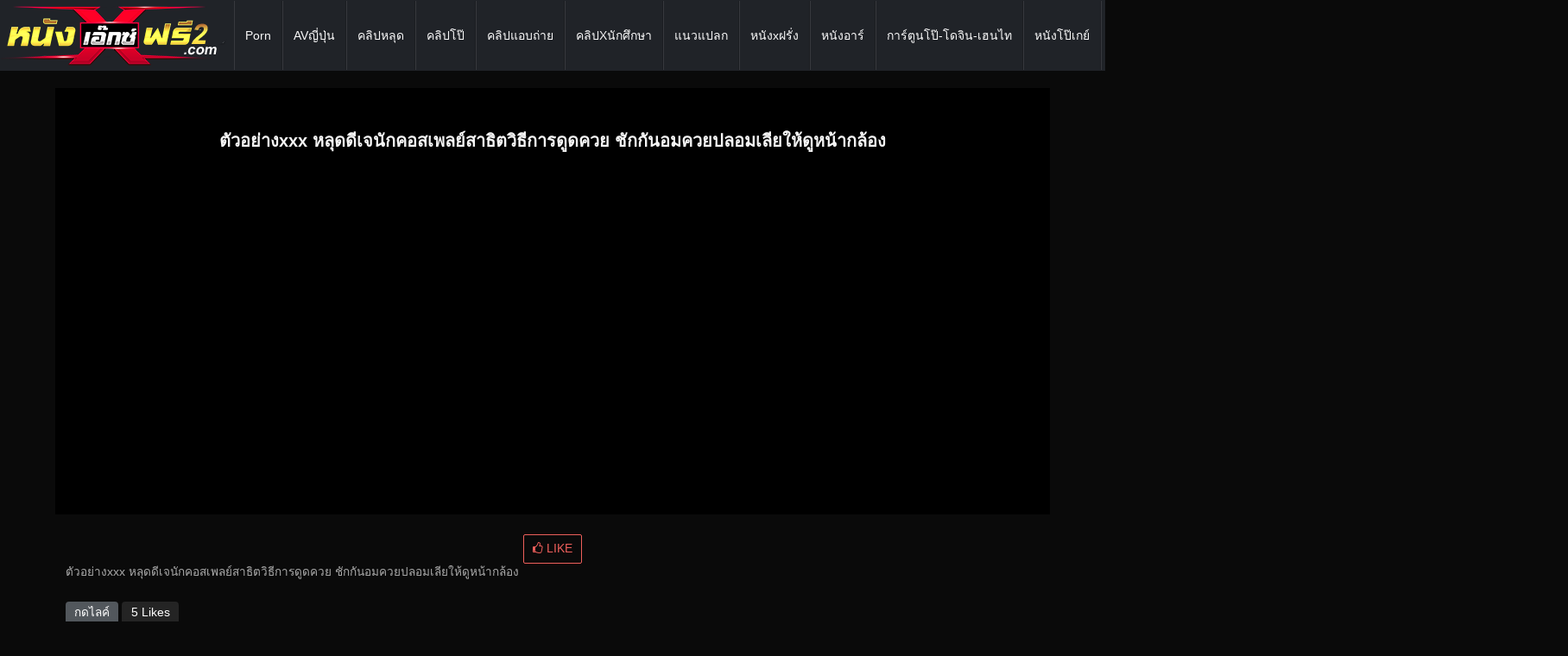

--- FILE ---
content_type: text/html; charset=UTF-8
request_url: https://xn--2-twfrr1evb2a2dua2b0c2hxd6c.com/1619/
body_size: 14208
content:
<!DOCTYPE html>
<!--[if IE 6]><html class="ie ie6 oldie" lang="th"><![endif]-->
<!--[if IE 7]><html class="ie ie7 oldie" lang="th"><![endif]-->
<!--[if IE 8]><html class="ie ie8 oldie" lang="th"><![endif]-->
<!--[if IE 9]><html class="ie ie9" lang="th"><![endif]-->
<!--[if (gt IE 9)|!(IE)]><!--><html lang="th"><!--<![endif]-->
<head>
<!-- Meta Tags -->
<meta charset="UTF-8" />
<meta name="viewport" content="width=device-width, initial-scale=1, maximum-scale=1" />
<meta http-equiv="X-UA-Compatible" content="IE=edge,chrome=1">
<meta http-equiv="Content-Type" content="text/html; charset=utf-8">
<meta name="stats-in-th" content="638e" />

<!-- Title, Keywords and Description -->
<title>ตัวอย่างxxx หลุดดีเจนักคอสเพลย์สาธิตวิธีการดูดควย ชักกันอมควยปลอมเลียให้ดูหน้ากล้อง | เว็บโป๊18+ ดูหนังโป๊ออนไลน์ หนังเอ็กซ์ฟรี.COM</title>
<link rel="profile" href="https://gmpg.org/xfn/11" />
<link rel="shortcut icon" href="https://xn--2-twfrr1evb2a2dua2b0c2hxd6c.com/wp-content/uploads/2023/05/xfree.jpg" />
<link rel="pingback" href="https://xn--2-twfrr1evb2a2dua2b0c2hxd6c.com/xmlrpc.php" />
<script type="text/javascript">
var ajaxurl = 'https://xn--2-twfrr1evb2a2dua2b0c2hxd6c.com/wp-admin/ajax.php',
	theme_ajaxurl = 'https://xn--2-twfrr1evb2a2dua2b0c2hxd6c.com/wp-content/themes/nungxfree/ajax.php',
	ajaxerror = "Something\'s error. Please try again later!";
</script>
<meta name='robots' content='index, follow, max-image-preview:large, max-snippet:-1, max-video-preview:-1' />

	<!-- This site is optimized with the Yoast SEO Premium plugin v20.7 (Yoast SEO v20.7) - https://yoast.com/wordpress/plugins/seo/ -->
	<meta name="description" content="ตัวอย่างxxx หลุดดีเจนักคอสเพลย์สาธิตวิธีการดูดควย ชักกันอมควยปลอมเลียให้ดูหน้ากล้อง | เว็บโป๊18+ ดูหนังโป๊ออนไลน์ หนังเอ็กซ์ฟรี.COM" />
	<link rel="canonical" href="https://xn--2-twfrr1evb2a2dua2b0c2hxd6c.com/1619/" />
	<meta property="og:locale" content="en_US" />
	<meta property="og:type" content="article" />
	<meta property="og:title" content="ตัวอย่างxxx หลุดดีเจนักคอสเพลย์สาธิตวิธีการดูดควย ชักกันอมควยปลอมเลียให้ดูหน้ากล้อง | เว็บโป๊18+ ดูหนังโป๊ออนไลน์ หนังเอ็กซ์ฟรี.COM" />
	<meta property="og:description" content="ตัวอย่างxxx หลุดดีเจนักคอสเพลย์สาธิตวิธีการดูดควย ชักกันอมควยปลอมเลียให้ดูหน้ากล้อง | เว็บโป๊18+ ดูหนังโป๊ออนไลน์ หนังเอ็กซ์ฟรี.COM" />
	<meta property="og:url" content="https://xn--2-twfrr1evb2a2dua2b0c2hxd6c.com/1619/" />
	<meta property="og:site_name" content="หนังเอ็กซ์ฟรี ดูหนังโป๊ออนไลน์ที่อัพเดททุกวัน PORN หนังAVญี่ปุ่น หนังXXX หนังโป๊ไทย ฝรั่ง18+ หี หนังAV หนังอาร์ หี คลิปหลุด คลิปโป๊ คลิปแอบถ่าย หลุดนักศึกษา ดูฟรีที่นี้ได้เลย" />
	<meta property="article:published_time" content="2018-07-05T13:24:47+00:00" />
	<meta name="author" content="เรียกผมว่าหี" />
	<meta name="twitter:card" content="summary_large_image" />
	<meta name="twitter:label1" content="Written by" />
	<meta name="twitter:data1" content="เรียกผมว่าหี" />
	<script type="application/ld+json" class="yoast-schema-graph">{"@context":"https://schema.org","@graph":[{"@type":"WebPage","@id":"https://xn--2-twfrr1evb2a2dua2b0c2hxd6c.com/1619/","url":"https://xn--2-twfrr1evb2a2dua2b0c2hxd6c.com/1619/","name":"ตัวอย่างxxx หลุดดีเจนักคอสเพลย์สาธิตวิธีการดูดควย ชักกันอมควยปลอมเลียให้ดูหน้ากล้อง | เว็บโป๊18+ ดูหนังโป๊ออนไลน์ หนังเอ็กซ์ฟรี.COM","isPartOf":{"@id":"https://xn--2-twfrr1evb2a2dua2b0c2hxd6c.com/#website"},"datePublished":"2018-07-05T13:24:47+00:00","dateModified":"2018-07-05T13:24:47+00:00","author":{"@id":"https://xn--2-twfrr1evb2a2dua2b0c2hxd6c.com/#/schema/person/ad109c29034aca7f806fd8dc10eedb3f"},"description":"ตัวอย่างxxx หลุดดีเจนักคอสเพลย์สาธิตวิธีการดูดควย ชักกันอมควยปลอมเลียให้ดูหน้ากล้อง | เว็บโป๊18+ ดูหนังโป๊ออนไลน์ หนังเอ็กซ์ฟรี.COM","inLanguage":"en-US","potentialAction":[{"@type":"ReadAction","target":["https://xn--2-twfrr1evb2a2dua2b0c2hxd6c.com/1619/"]}]},{"@type":"WebSite","@id":"https://xn--2-twfrr1evb2a2dua2b0c2hxd6c.com/#website","url":"https://xn--2-twfrr1evb2a2dua2b0c2hxd6c.com/","name":"หนังเอ็กซ์ฟรี ดูหนังโป๊ออนไลน์ที่อัพเดททุกวัน PORN หนังAVญี่ปุ่น หนังXXX หนังโป๊ไทย ฝรั่ง18+ หี หนังAV หนังอาร์ หี คลิปหลุด คลิปโป๊ คลิปแอบถ่าย หลุดนักศึกษา ดูฟรีที่นี้ได้เลย","description":"เว็บดูหนังเอ็กอันดับ 1 ของไทย","potentialAction":[{"@type":"SearchAction","target":{"@type":"EntryPoint","urlTemplate":"https://xn--2-twfrr1evb2a2dua2b0c2hxd6c.com/?s={search_term_string}"},"query-input":"required name=search_term_string"}],"inLanguage":"en-US"},{"@type":"Person","@id":"https://xn--2-twfrr1evb2a2dua2b0c2hxd6c.com/#/schema/person/ad109c29034aca7f806fd8dc10eedb3f","name":"เรียกผมว่าหี","image":{"@type":"ImageObject","inLanguage":"en-US","@id":"https://xn--2-twfrr1evb2a2dua2b0c2hxd6c.com/#/schema/person/image/","url":"https://secure.gravatar.com/avatar/97021516b9c892e831daf4507ecf47b7?s=96&d=mm&r=g","contentUrl":"https://secure.gravatar.com/avatar/97021516b9c892e831daf4507ecf47b7?s=96&d=mm&r=g","caption":"เรียกผมว่าหี"},"url":"https://xn--2-twfrr1evb2a2dua2b0c2hxd6c.com/author/palmlovegab/"}]}</script>
	<!-- / Yoast SEO Premium plugin. -->


<link rel='dns-prefetch' href='//s.w.org' />
<link rel="alternate" type="application/rss+xml" title="หนังเอ็กซ์ฟรี ดูหนังโป๊ออนไลน์ที่อัพเดททุกวัน PORN หนังAVญี่ปุ่น หนังXXX หนังโป๊ไทย ฝรั่ง18+ หี หนังAV หนังอาร์ หี คลิปหลุด คลิปโป๊ คลิปแอบถ่าย หลุดนักศึกษา ดูฟรีที่นี้ได้เลย &raquo; Feed" href="https://xn--2-twfrr1evb2a2dua2b0c2hxd6c.com/feed/" />
<link rel="alternate" type="application/rss+xml" title="หนังเอ็กซ์ฟรี ดูหนังโป๊ออนไลน์ที่อัพเดททุกวัน PORN หนังAVญี่ปุ่น หนังXXX หนังโป๊ไทย ฝรั่ง18+ หี หนังAV หนังอาร์ หี คลิปหลุด คลิปโป๊ คลิปแอบถ่าย หลุดนักศึกษา ดูฟรีที่นี้ได้เลย &raquo; Comments Feed" href="https://xn--2-twfrr1evb2a2dua2b0c2hxd6c.com/comments/feed/" />
		<script type="text/javascript">
			window._wpemojiSettings = {"baseUrl":"https:\/\/s.w.org\/images\/core\/emoji\/13.1.0\/72x72\/","ext":".png","svgUrl":"https:\/\/s.w.org\/images\/core\/emoji\/13.1.0\/svg\/","svgExt":".svg","source":{"concatemoji":"https:\/\/xn--2-twfrr1evb2a2dua2b0c2hxd6c.com\/wp-includes\/js\/wp-emoji-release.min.js?ver=5.8.12"}};
			!function(e,a,t){var n,r,o,i=a.createElement("canvas"),p=i.getContext&&i.getContext("2d");function s(e,t){var a=String.fromCharCode;p.clearRect(0,0,i.width,i.height),p.fillText(a.apply(this,e),0,0);e=i.toDataURL();return p.clearRect(0,0,i.width,i.height),p.fillText(a.apply(this,t),0,0),e===i.toDataURL()}function c(e){var t=a.createElement("script");t.src=e,t.defer=t.type="text/javascript",a.getElementsByTagName("head")[0].appendChild(t)}for(o=Array("flag","emoji"),t.supports={everything:!0,everythingExceptFlag:!0},r=0;r<o.length;r++)t.supports[o[r]]=function(e){if(!p||!p.fillText)return!1;switch(p.textBaseline="top",p.font="600 32px Arial",e){case"flag":return s([127987,65039,8205,9895,65039],[127987,65039,8203,9895,65039])?!1:!s([55356,56826,55356,56819],[55356,56826,8203,55356,56819])&&!s([55356,57332,56128,56423,56128,56418,56128,56421,56128,56430,56128,56423,56128,56447],[55356,57332,8203,56128,56423,8203,56128,56418,8203,56128,56421,8203,56128,56430,8203,56128,56423,8203,56128,56447]);case"emoji":return!s([10084,65039,8205,55357,56613],[10084,65039,8203,55357,56613])}return!1}(o[r]),t.supports.everything=t.supports.everything&&t.supports[o[r]],"flag"!==o[r]&&(t.supports.everythingExceptFlag=t.supports.everythingExceptFlag&&t.supports[o[r]]);t.supports.everythingExceptFlag=t.supports.everythingExceptFlag&&!t.supports.flag,t.DOMReady=!1,t.readyCallback=function(){t.DOMReady=!0},t.supports.everything||(n=function(){t.readyCallback()},a.addEventListener?(a.addEventListener("DOMContentLoaded",n,!1),e.addEventListener("load",n,!1)):(e.attachEvent("onload",n),a.attachEvent("onreadystatechange",function(){"complete"===a.readyState&&t.readyCallback()})),(n=t.source||{}).concatemoji?c(n.concatemoji):n.wpemoji&&n.twemoji&&(c(n.twemoji),c(n.wpemoji)))}(window,document,window._wpemojiSettings);
		</script>
		<style type="text/css">
img.wp-smiley,
img.emoji {
	display: inline !important;
	border: none !important;
	box-shadow: none !important;
	height: 1em !important;
	width: 1em !important;
	margin: 0 .07em !important;
	vertical-align: -0.1em !important;
	background: none !important;
	padding: 0 !important;
}
</style>
	<link rel='stylesheet' id='wp-block-library-css'  href='https://xn--2-twfrr1evb2a2dua2b0c2hxd6c.com/wp-includes/css/dist/block-library/style.min.css?ver=5.8.12' type='text/css' media='all' />
<link rel='stylesheet' id='dp-style-css'  href='https://xn--2-twfrr1evb2a2dua2b0c2hxd6c.com/wp-content/themes/nungxfree/style.css?ver=1556' type='text/css' media='all' />
<link rel='stylesheet' id='bulma-css'  href='https://xn--2-twfrr1evb2a2dua2b0c2hxd6c.com/wp-content/themes/nungxfree/bulma/css/bulma.min.css?ver=5.8.12' type='text/css' media='all' />
<link rel='stylesheet' id='awesome-css'  href='https://xn--2-twfrr1evb2a2dua2b0c2hxd6c.com/wp-content/themes/nungxfree/css/font-awesome.min.css?ver=5.8.12' type='text/css' media='all' />
<link rel='stylesheet' id='dp-responsive-css'  href='https://xn--2-twfrr1evb2a2dua2b0c2hxd6c.com/wp-content/themes/nungxfree/responsive.css?ver=1.4.911' type='text/css' media='all' />
<script type='text/javascript' src='https://xn--2-twfrr1evb2a2dua2b0c2hxd6c.com/wp-includes/js/jquery/jquery.min.js?ver=3.6.0' id='jquery-core-js'></script>
<script type='text/javascript' src='https://xn--2-twfrr1evb2a2dua2b0c2hxd6c.com/wp-includes/js/jquery/jquery-migrate.min.js?ver=3.3.2' id='jquery-migrate-js'></script>
<script type='text/javascript' src='https://xn--2-twfrr1evb2a2dua2b0c2hxd6c.com/wp-content/themes/nungxfree/js/modernizr.min.js?ver=2.6.2' id='modernizr-js'></script>
<script type='text/javascript' src='https://xn--2-twfrr1evb2a2dua2b0c2hxd6c.com/wp-content/themes/nungxfree/js/jquery.plugins.min.js?ver=1.4.6' id='jquery-plugins-js'></script>
<link rel="https://api.w.org/" href="https://xn--2-twfrr1evb2a2dua2b0c2hxd6c.com/wp-json/" /><link rel="alternate" type="application/json" href="https://xn--2-twfrr1evb2a2dua2b0c2hxd6c.com/wp-json/wp/v2/posts/1619" /><link rel="EditURI" type="application/rsd+xml" title="RSD" href="https://xn--2-twfrr1evb2a2dua2b0c2hxd6c.com/xmlrpc.php?rsd" />
<link rel="wlwmanifest" type="application/wlwmanifest+xml" href="https://xn--2-twfrr1evb2a2dua2b0c2hxd6c.com/wp-includes/wlwmanifest.xml" /> 
<meta name="generator" content="WordPress 5.8.12" />
<link rel='shortlink' href='https://xn--2-twfrr1evb2a2dua2b0c2hxd6c.com/?p=1619' />
<link rel="alternate" type="application/json+oembed" href="https://xn--2-twfrr1evb2a2dua2b0c2hxd6c.com/wp-json/oembed/1.0/embed?url=https%3A%2F%2Fxn--2-twfrr1evb2a2dua2b0c2hxd6c.com%2F1619%2F" />
<link rel="alternate" type="text/xml+oembed" href="https://xn--2-twfrr1evb2a2dua2b0c2hxd6c.com/wp-json/oembed/1.0/embed?url=https%3A%2F%2Fxn--2-twfrr1evb2a2dua2b0c2hxd6c.com%2F1619%2F&#038;format=xml" />
<meta property="og:site_name" content="หนังเอ็กซ์ฟรี ดูหนังโป๊ออนไลน์ที่อัพเดททุกวัน PORN หนังAVญี่ปุ่น หนังXXX หนังโป๊ไทย ฝรั่ง18+ หี หนังAV หนังอาร์ หี คลิปหลุด คลิปโป๊ คลิปแอบถ่าย หลุดนักศึกษา ดูฟรีที่นี้ได้เลย" />
<meta property="og:type" content="video" />
<meta property="og:url" content="https://xn--2-twfrr1evb2a2dua2b0c2hxd6c.com/1619/" />
<meta property="og:title" content="ตัวอย่างxxx หลุดดีเจนักคอสเพลย์สาธิตวิธีการดูดควย ชักกันอมควยปลอมเลียให้ดูหน้ากล้อง | เว็บโป๊18+ ดูหนังโป๊ออนไลน์ หนังเอ็กซ์ฟรี.COM" />
<meta property="og:description" content="ตัวอย่างxxx หลุดดีเจนักคอสเพลย์สาธิตวิธีการดูดควย ชักกันอมควยปลอมเลียให้ดูหน้ากล้อง" />
<meta property="og:image" content="https://xn--2-twfrr1evb2a2dua2b0c2hxd6c.com/wp-content/uploads/2018/07/a64e114a40e23afa7fc3d49b9eadd40b.24.jpg" />
<meta name="twitter:card" content="summary_large_image">
<meta name="twitter:title" content="ตัวอย่างxxx หลุดดีเจนักคอสเพลย์สาธิตวิธีการดูดควย ชักกันอมควยปลอมเลียให้ดูหน้ากล้อง | เว็บโป๊18+ ดูหนังโป๊ออนไลน์ หนังเอ็กซ์ฟรี.COM">
<meta property="twitter:description" content="ตัวอย่างxxx หลุดดีเจนักคอสเพลย์สาธิตวิธีการดูดควย ชักกันอมควยปลอมเลียให้ดูหน้ากล้อง" />
<meta property="twitter:image" content="https://xn--2-twfrr1evb2a2dua2b0c2hxd6c.com/wp-content/uploads/2018/07/a64e114a40e23afa7fc3d49b9eadd40b.24.jpg" />
<meta name="google-site-verification" content="OqUpy4K_PjxrLyqsyDp61Zn7THFqk9aHN47ZatUfqvE" />
<meta name="stats-in-th" content="50ec" />

<meta name="google-site-verification" content="WIRqlzaHJOWpXfBeoeXvPvovZ3D4ynxbNW5QDpuyqmw" />
<style type="text/css">	
	    img.ads140s {width: 95px; max-height: 170px;}
img.ads300s {width: 250px; max-height: 80px;}
#slider-r{width:95px;right:1px;position:fixed;top:100px;text-align: center;line-height:0;z-index:+999;}
#slider-l{width:95px;left:1px;position:fixed;top:100px;text-align: center;line-height:0;z-index:+999;}
#slider-f{width:250px;right: 30px;left: 0;bottom: 5px;margin: 0 auto;position:fixed;text-align: center;line-height:0;}
.xcc {width: 23px;height: 80px;position: absolute;right: -15px;top: 0px;}

@media only screen and (min-width:768px) and (max-width:959px) {
img.ads140s {width: 90px; max-height: 160px;}
img.ads300s {width: 230px; max-height: 70px;}
#slider-r {width: 90px; right: 1px; position: fixed;  top: 5px; text-align: center; line-height: 0;}
#slider-l {width: 90px; left: 1px; position: fixed;  top: 5px; text-align: center; line-height: 0;}
#slider-f{width:200px;right: 30px;left: 0;bottom: 5px;margin: 0 auto;position:fixed;text-align: center;line-height:0}
.xcc {width: 20px;height: 70px;position: absolute;right: -51px;top: 0px;}
}

@media only screen and (min-width:640px) and (max-width:767px) {
img.ads140s {width: 70px; max-height: 120px;}
img.ads300s {width: 200px; max-height: 60px;}
#slider-r {width: 70px; right: 1px; position: fixed;  top: 5px; text-align: center; line-height: 0;}
#slider-l {width: 70px; left: 1px; position: fixed;  top: 5px; text-align: center; line-height: 0;}
#slider-f{width:200px;right: 30px;left: 0;bottom: 5px;margin: 0 auto;position:fixed;text-align: center;line-height:0}
.xcc {width: 20px;height: 60px;position: absolute;right: -21px;top: 0px;}
}

@media only screen and (max-width:639px) {
img.ads300m {width: 100%; height: 100%}
img.ads140s {width: 60px; max-height: 100px;}
img.ads300s {width: 200px; max-height: 60px;}
#slider-r {width: 60px; right: 1px; position: fixed; top: 100px; text-align: center; line-height: 0;}
#slider-l {width: 60px; left: 1px; position: fixed; top: 100px; text-align: center; line-height: 0;}
#slider-f{width:200px;right: 30px;left: 0;bottom: 5px;margin: 0 auto;position:fixed;text-align: center;line-height:0}
.xcc {width: 20px;height: 60px;position: absolute;right: -21px;top: 0px;}
}</style>

<style type="text/css">
.sfrom {
  display:none;
}

@media only screen and (max-width: 959px) {
.sfrom {
  display:block;
  padding: 10px;
}
}
</style>
</head>
<body class="post-template-default single single-post postid-1619 single-format-standard full-wrap">
<header id="meh-hx header">

	

	<nav class="navbar is-dark">
        <div class="navbar-brand">
            					<div id="site-title" class="is-hidden"><a rel="home" href="https://xn--2-twfrr1evb2a2dua2b0c2hxd6c.com">หนังเอ็กซ์ฟรี ดูหนังโป๊ออนไลน์ที่อัพเดททุกวัน PORN หนังAVญี่ปุ่น หนังXXX หนังโป๊ไทย ฝรั่ง18+ หี หนังAV หนังอาร์ หี คลิปหลุด คลิปโป๊ คลิปแอบถ่าย หลุดนักศึกษา ดูฟรีที่นี้ได้เลย</a></div>
								
									<a id="site-logo" rel="home" href="https://xn--2-twfrr1evb2a2dua2b0c2hxd6c.com"><img src="https://xn--2-twfrr1evb2a2dua2b0c2hxd6c.com/wp-content/uploads/2024/08/x2-com-1.png" alt="หนังเอ็กซ์ฟรี ดูหนังโป๊ออนไลน์ที่อัพเดททุกวัน PORN หนังAVญี่ปุ่น หนังXXX หนังโป๊ไทย ฝรั่ง18+ หี หนังAV หนังอาร์ หี คลิปหลุด คลิปโป๊ คลิปแอบถ่าย หลุดนักศึกษา ดูฟรีที่นี้ได้เลย"/></a>
				
            <div class="navbar-burger burger" data-target="navbarExampleTransparentExample">
                <span></span>
                <span></span>
                <span></span>
            </div>
        </div>

        <div id="navbarExampleTransparentExample" class="navbar-menu">
            
                <div class="navbar-start my-menu"><li id="menu-item-8" class="menu-item menu-item-type-taxonomy menu-item-object-category menu-item-8 navbar-item"><a href="https://xn--2-twfrr1evb2a2dua2b0c2hxd6c.com/category/porn/">Porn</a></li>
<li id="menu-item-7" class="menu-item menu-item-type-taxonomy menu-item-object-category menu-item-7 navbar-item"><a href="https://xn--2-twfrr1evb2a2dua2b0c2hxd6c.com/category/av%e0%b8%8d%e0%b8%b5%e0%b9%88%e0%b8%9b%e0%b8%b8%e0%b9%88%e0%b8%99/">AVญี่ปุ่น</a></li>
<li id="menu-item-9" class="menu-item menu-item-type-taxonomy menu-item-object-category menu-item-9 navbar-item"><a href="https://xn--2-twfrr1evb2a2dua2b0c2hxd6c.com/category/%e0%b8%84%e0%b8%a5%e0%b8%b4%e0%b8%9b%e0%b8%ab%e0%b8%a5%e0%b8%b8%e0%b8%94/">คลิปหลุด</a></li>
<li id="menu-item-15981" class="menu-item menu-item-type-taxonomy menu-item-object-category menu-item-15981 navbar-item"><a href="https://xn--2-twfrr1evb2a2dua2b0c2hxd6c.com/category/%e0%b8%84%e0%b8%a5%e0%b8%b4%e0%b8%9b%e0%b9%82%e0%b8%9b%e0%b9%8a/">คลิปโป๊</a></li>
<li id="menu-item-11" class="menu-item menu-item-type-taxonomy menu-item-object-category menu-item-11 navbar-item"><a href="https://xn--2-twfrr1evb2a2dua2b0c2hxd6c.com/category/%e0%b8%84%e0%b8%a5%e0%b8%b4%e0%b8%9b%e0%b9%81%e0%b8%ad%e0%b8%9a%e0%b8%96%e0%b9%88%e0%b8%b2%e0%b8%a2/">คลิปแอบถ่าย</a></li>
<li id="menu-item-10" class="menu-item menu-item-type-taxonomy menu-item-object-category current-post-ancestor current-menu-parent current-post-parent menu-item-10 navbar-item"><a href="https://xn--2-twfrr1evb2a2dua2b0c2hxd6c.com/category/%e0%b8%84%e0%b8%a5%e0%b8%b4%e0%b8%9bx%e0%b8%99%e0%b8%b1%e0%b8%81%e0%b8%a8%e0%b8%b6%e0%b8%81%e0%b8%a9%e0%b8%b2/">คลิปXนักศึกษา</a></li>
<li id="menu-item-12" class="menu-item menu-item-type-taxonomy menu-item-object-category menu-item-12 navbar-item"><a href="https://xn--2-twfrr1evb2a2dua2b0c2hxd6c.com/category/%e0%b9%81%e0%b8%99%e0%b8%a7%e0%b9%81%e0%b8%9b%e0%b8%a5%e0%b8%81/">แนวแปลก</a></li>
<li id="menu-item-13" class="menu-item menu-item-type-taxonomy menu-item-object-category menu-item-13 navbar-item"><a href="https://xn--2-twfrr1evb2a2dua2b0c2hxd6c.com/category/%e0%b8%ab%e0%b8%99%e0%b8%b1%e0%b8%87x%e0%b8%9d%e0%b8%a3%e0%b8%b1%e0%b9%88%e0%b8%87/">หนังxฝรั่ง</a></li>
<li id="menu-item-15980" class="menu-item menu-item-type-taxonomy menu-item-object-category menu-item-15980 navbar-item"><a href="https://xn--2-twfrr1evb2a2dua2b0c2hxd6c.com/category/%e0%b8%ab%e0%b8%99%e0%b8%b1%e0%b8%87%e0%b8%ad%e0%b8%b2%e0%b8%a3%e0%b9%8c/">หนังอาร์</a></li>
<li id="menu-item-14" class="menu-item menu-item-type-taxonomy menu-item-object-category menu-item-14 navbar-item"><a href="https://xn--2-twfrr1evb2a2dua2b0c2hxd6c.com/category/%e0%b8%81%e0%b8%b2%e0%b8%a3%e0%b9%8c%e0%b8%95%e0%b8%b9%e0%b8%99%e0%b9%82%e0%b8%9b%e0%b9%8a-%e0%b9%82%e0%b8%94%e0%b8%88%e0%b8%b4%e0%b8%99-%e0%b9%80%e0%b8%ae%e0%b8%99%e0%b9%84%e0%b8%97/">การ์ตูนโป๊-โดจิน-เฮนไท</a></li>
<li id="menu-item-15" class="menu-item menu-item-type-taxonomy menu-item-object-category menu-item-15 navbar-item"><a href="https://xn--2-twfrr1evb2a2dua2b0c2hxd6c.com/category/%e0%b8%ab%e0%b8%99%e0%b8%b1%e0%b8%87%e0%b9%82%e0%b8%9b%e0%b9%8a%e0%b9%80%e0%b8%81%e0%b8%a2%e0%b9%8c/">หนังโป๊เกย์</a></li>
<li id="menu-item-16" class="menu-item menu-item-type-taxonomy menu-item-object-category menu-item-16 navbar-item"><a href="https://xn--2-twfrr1evb2a2dua2b0c2hxd6c.com/category/%e0%b8%ab%e0%b8%99%e0%b8%b1%e0%b8%87%e0%b9%82%e0%b8%9b%e0%b9%8a%e0%b9%84%e0%b8%97%e0%b8%a2/">หนังโป๊ไทย</a></li>
<li id="menu-item-15982" class="menu-item menu-item-type-taxonomy menu-item-object-category menu-item-15982 navbar-item"><a href="https://xn--2-twfrr1evb2a2dua2b0c2hxd6c.com/category/%e0%b8%ab%e0%b8%99%e0%b8%b1%e0%b8%87%e0%b9%82%e0%b8%9b%e0%b9%8a%e0%b8%88%e0%b8%b5%e0%b8%99/">หนังโป๊จีน</a></li>
<li id="menu-item-15983" class="menu-item menu-item-type-taxonomy menu-item-object-category menu-item-15983 navbar-item"><a href="https://xn--2-twfrr1evb2a2dua2b0c2hxd6c.com/category/%e0%b8%ab%e0%b8%99%e0%b8%b1%e0%b8%87%e0%b9%82%e0%b8%9b%e0%b9%8a%e0%b9%80%e0%b8%a5%e0%b8%aa%e0%b9%80%e0%b8%9a%e0%b8%b5%e0%b9%89%e0%b8%a2%e0%b8%99/">หนังโป๊เลสเบี้ยน</a></li>
</div>                
           

            <div class="navbar-end">
                <div class="navbar-item">
                    <div class="field">
                        <div class="control">
                        	<form method="get" class="searchform" action="https://xn--2-twfrr1evb2a2dua2b0c2hxd6c.com/">
                            <input class="input" type="text" name="s" placeholder="ค้นหา">
                            </form>
                        </div>
                    </div>
                </div>
            </div>
        </div>

    </nav>
	<div class="sfrom">
                        	<form method="get" class="searchform" action="https://xn--2-twfrr1evb2a2dua2b0c2hxd6c.com/">
                            <input class="input" type="text" name="s" placeholder="ค้นหาหนังโป๊">
                            </form>
	</div>
	<script type="text/javascript">
		document.addEventListener('DOMContentLoaded', function () {

		  // Get all "navbar-burger" elements
		  var $navbarBurgers = Array.prototype.slice.call(document.querySelectorAll('.navbar-burger'), 0);

		  // Check if there are any navbar burgers
		  if ($navbarBurgers.length > 0) {

		    // Add a click event on each of them
		    $navbarBurgers.forEach(function ($el) {
		      $el.addEventListener('click', function () {

		        // Get the target from the "data-target" attribute
		        var target = $el.dataset.target;
		        var $target = document.getElementById(target);

		        // Toggle the class on both the "navbar-burger" and the "navbar-menu"
		        $el.classList.toggle('is-active');
		        $target.classList.toggle('is-active');

		      });
		    });
		  }

		});
	</script>

</header><!-- end #header-->




<style>
	.adcen{
		width:800px;
		margin:0 auto;
	}
	@media only screen and (max-width:768px) {
		.adcen{
			width:100%;
		}
	}
</style>
<br>





<center class="adcen">
<!--
<a class="adv" href="https://xn--12cln7c7aya4cs8a9b5gtd3c.live/emb/ref.php?https://t.ly/BSIoz" rel="nofollow" target="_blank">
<img class="adimg" src="https://xn--12cln7c7aya4cs8a9b5gtd3c.live/wp-content/uploads/2024/03/siam800-0.9.gif" width="800px" height="300px">
</a>
-->

</center>


<br>


<div id="main" role="main" class="container ">
	

	<hr>







				
		<div class="post-1619 post type-post status-publish format-standard hentry category-x tag-xxx tag-709 tag-49 tag-248 tag-258 tag-279 tag-731" id="video-1619">
		
	
			

		

		<section id="columns video">
<div class="hero is-dark">
  <div class="hero-body">
      <h1 class="title is-6 has-text-centered">
        ตัวอย่างxxx หลุดดีเจนักคอสเพลย์สาธิตวิธีการดูดควย ชักกันอมควยปลอมเลียให้ดูหน้ากล้อง      </h1>
  </div>
</div>
<!--
<center>
<a href="https://xn--12cln7c7aya4cs8a9b5gtd3c.tv/emb/ref.php?https://lin.ee/jbd9yhq"  rel="nofollow" target="_blank">
<img src="https://xn--12cln7c7aya4cs8a9b5gtd3c.tv/wp-content/uploads/2023/05/available1.png" style="
    width: 395px;">
</a>
<a href="https://xn--12cln7c7aya4cs8a9b5gtd3c.tv/emb/ref.php?https://lin.ee/jbd9yhq"  rel="nofollow" target="_blank">
<img src="https://xn--12cln7c7aya4cs8a9b5gtd3c.tv/wp-content/uploads/2023/05/available1.png" style="
    width: 395px;">
</a>
</center>	  -->

			<div class="screen fluid-width-video-wrapper">
				<iframe src="/emb/stream.php?views=25252099" frameborder="0" width="100%" height="400" allowfullscreen="" scrolling="no"></iframe>			</div><!-- end .screen -->
		</section><!-- end #video-->


		

</div>

		

	

		  <div class="hero-bodyx colophon-message-body column">
			<center>
		<span class="dp-like-post"><a class="like" href="javascript:void(0);" data-pid="1619"><button class="button is-danger is-outlined is-small"><i class="fa fa-thumbs-o-up"></i>&nbsp;LIKE</button></a></span>
		
</center>
		   <div class="content is-small">
			   <p>ตัวอย่างxxx หลุดดีเจนักคอสเพลย์สาธิตวิธีการดูดควย ชักกันอมควยปลอมเลียให้ดูหน้ากล้อง</p>
			  </div>

						
			<span class="tag is-primary like-video">กดไลค์</span> <span class="tag has-text-grey">5 Likes</span></br>
			
			
			

		    <div id="colophon-ets extras">
					<span class="catagory is-primary " style="
    align-items: center;
    background-color: #52575c;
    border-radius: 4px;
    color: #fff;
    display: inline-flex;
    font-size: 0.85rem;
    height: 2em;
    justify-content: center;
    line-height: 1.5;
    padding-left: 0.75em;
    padding-right: 0.75em;
    white-space: nowrap;
" >หัวข้อ:</span> <span class="tag has-text-grey catex"><a href="https://xn--2-twfrr1evb2a2dua2b0c2hxd6c.com/category/%e0%b8%84%e0%b8%a5%e0%b8%b4%e0%b8%9bx%e0%b8%99%e0%b8%b1%e0%b8%81%e0%b8%a8%e0%b8%b6%e0%b8%81%e0%b8%a9%e0%b8%b2/" rel="category tag">คลิปXนักศึกษา</a></span></br>
					<span class="tag is-primary ">แนว:</span>
					<a rel="tag" href="https://xn--2-twfrr1evb2a2dua2b0c2hxd6c.com/?tag=%e0%b9%81%e0%b8%84%e0%b8%a1%e0%b8%9f%e0%b8%a3%e0%b8%ad%e0%b8%84" class="tag">แคมฟรอค</a>&nbsp;<a rel="tag" href="https://xn--2-twfrr1evb2a2dua2b0c2hxd6c.com/?tag=%e0%b8%ad%e0%b8%a1%e0%b8%84%e0%b8%a7%e0%b8%a2" class="tag">อมควย</a>&nbsp;<a rel="tag" href="https://xn--2-twfrr1evb2a2dua2b0c2hxd6c.com/?tag=%e0%b8%99%e0%b9%88%e0%b8%b2%e0%b8%a5%e0%b9%88%e0%b8%ad" class="tag">น่าล่อ</a>&nbsp;<a rel="tag" href="https://xn--2-twfrr1evb2a2dua2b0c2hxd6c.com/?tag=%e0%b8%95%e0%b8%b1%e0%b9%89%e0%b8%87%e0%b8%81%e0%b8%a5%e0%b9%89%e0%b8%ad%e0%b8%87" class="tag">ตั้งกล้อง</a>&nbsp;<a rel="tag" href="https://xn--2-twfrr1evb2a2dua2b0c2hxd6c.com/?tag=%e0%b8%8a%e0%b8%b1%e0%b8%81%e0%b8%a7%e0%b9%88%e0%b8%b2%e0%b8%a7" class="tag">ชักว่าว</a>&nbsp;<a rel="tag" href="https://xn--2-twfrr1evb2a2dua2b0c2hxd6c.com/?tag=%e0%b8%84%e0%b8%a7%e0%b8%a2%e0%b8%9b%e0%b8%a5%e0%b8%ad%e0%b8%a1" class="tag">ควยปลอม</a>&nbsp;<a rel="tag" href="https://xn--2-twfrr1evb2a2dua2b0c2hxd6c.com/?tag=xxx" class="tag">xxx</a>&nbsp;</br>
						
							<span class="author-head tag is-primary">โดย</span> <span class="vcard author authx tag"><a href="https://xn--2-twfrr1evb2a2dua2b0c2hxd6c.com/author/palmlovegab/" title="Posts by เรียกผมว่าหี" rel="author">เรียกผมว่าหี</a></span>
							<span class="tag is-primary">เมื่อ</span> <span class="entry-date updated tag time"> 05-07-2018</span>			
				</div>           
		  </div>
		
	
	
		<center class="share-but">
				
						<a class="twitter-share-button" href="https://twitter.com/share?url=https://xn--2-twfrr1evb2a2dua2b0c2hxd6c.com/1619/&text=ตัวอย่างxxx หลุดดีเจนักคอสเพลย์สาธิตวิธีการดูดควย ชักกันอมควยปลอมเลียให้ดูหน้ากล้อง" target="_blank"><button class="button is-link is-outlined is-small" style="color:#0084b4;"><i class="fa fa-twitter-square" style="font-size: 14px;"></i>&nbsp;Share</button></a>
				<a href="https://www.facebook.com/sharer/sharer.php?u=https://xn--2-twfrr1evb2a2dua2b0c2hxd6c.com/1619/" target="_blank">
	  				<button class="button is-link is-outlined is-small" style="color:#3b5998;border-color: #3b5998;">  <i class="fa fa-facebook-square" style="font-size: 14px;"></i>&nbsp;Share</button>
				</a>		
				<a href="line://msg/text/https://xn--2-twfrr1evb2a2dua2b0c2hxd6c.com/1619/" target="_blank"><button class="button is-success is-outlined is-small" style="color:#0b0;">LINE Share</button></a>
			  </center>
		
		</div><!-- end #post-1619 -->
		
<center class="adcen">
<a class="adv" href="https://หนังโป๊บ่3.com" rel="nofollow" target="_blank">
<img class="adimg" src="https://xn--2-twfrr1evb2a2dua2b0c2hxd6c.com/wp-content/uploads/2025/04/08_0.gif" alt="หนังx" width="800px" height="300px">
</a>
</center> 

<center class="adcen">
<a class="adv" href="https://ดูหีนะ.com" rel="nofollow" target="_blank" >
<img class="adimg" src="https://xn--2-twfrr1evb2a2dua2b0c2hxd6c.com/wp-content/uploads/2025/04/dheena.gif" alt="ดูหนังโป๊" width="800px" height="300px">
</a>
</center> 

<center class="adcen">
<a class="adv" href="https://หนังโป๊งับ3.com" rel="nofollow" target="_blank">
<img class="adimg" src="https://xn--2-twfrr1evb2a2dua2b0c2hxd6c.com/wp-content/uploads/2025/04/07_0.jpg" alt="หนังโป๊" width="800px" height="300px">
</a>

<center class="adcen">
<a class="adv" href="https://คลิปหลุดใหม่.com" rel="nofollow" target="_blank">
<img class="adimg" src="https://xn--2-twfrr1evb2a2dua2b0c2hxd6c.com/wp-content/uploads/2025/05/คลิปหลุดใหม่.gif" alt="หนังโป๊" width="800px" height="300px">
</a>

</center>

		
  	
	    <center><h3 class="title is-6 relate-title">หนังเอ็กซ์ฟรีเรื่องอื่นๆ</h3></center>
	  <div class="shockx-message-body columns is-multiline" style="margin:0 !important;">
	   	

				<div id="videos-30042" class="column is-3-desktop is-one-quarter-tablet is-half-mobile box-video" style="float:left">
					            
	
						<figure class="image is-16by9">
							<a href="https://xn--2-twfrr1evb2a2dua2b0c2hxd6c.com/30042/" >
								<img src="https://xn--2-twfrr1evb2a2dua2b0c2hxd6c.com/wp-content/uploads/2025/11/thumb_Mojiniim_1763612733.jpg" alt="โอนลี่แฟน เย็ดหี น้องนุ่มนิ่ม นักศึกษา คลิปหลุดโอนลี่แฟน">
							</a>
<span class="aektag" style="
    background-color: #ff00007a;;
    /* border-radius: 4px; */
    color: #fff;
    position: absolute;
    display: inline-flex;
    font-weight: 600;
    font-size: 10px;
    height: 14px;
    justify-content: center;
    line-height: 1.5;
    padding-left: 0.75em;
    padding-right: 0.75em;
    white-space: nowrap;
    top: 0px;
    right: 0px;
" >ดู 0</span> 

<span class="aegtag" style="
    background-color: #ff00007a;;
    /* border-radius: 4px; */
    color: #fff;
    position: absolute;
    display: inline-flex;
    font-weight: 600;
    font-size: 10px;
    /* height: 2em; */
    justify-content: center;
    line-height: 1.5;
    padding-left: 0.75em;
    padding-right: 0.75em;
    white-space: nowrap;
    top: 14px;
    right: 0px;
" > 2 ไลค์!</span> 
						</figure>									
						<div class="data-newx">
							<h2 class="shockx-title title is-6 is-small" style="font-size: 0.75rem;font-weight: 500;"><a class="has-text-grey-darkx" href="https://xn--2-twfrr1evb2a2dua2b0c2hxd6c.com/30042/" rel="bookmark">ดูคลิปหลุดนักศึกษาเด็ด Mojiniim น้องนุ่มนิ่ม Onlyfans XXX เย็ดหีคาชุดลีลาโยกหีอันร้อนแรงจัดเต็มเลย</a></h2>	
<p class="has-text-centered">


														
						</div>			
				
				</div><!--  #video-on-30042 -->
	

				<div id="videos-30022" class="column is-3-desktop is-one-quarter-tablet is-half-mobile box-video" style="float:left">
					            
	
						<figure class="image is-16by9">
							<a href="https://xn--2-twfrr1evb2a2dua2b0c2hxd6c.com/30022/" >
								<img src="https://xn--2-twfrr1evb2a2dua2b0c2hxd6c.com/wp-content/uploads/2025/11/Irinzrnpeach.jpg" alt="เสียวหี เย็ดเสียว อมควย ล่อหี น้องพีช">
							</a>
<span class="aektag" style="
    background-color: #ff00007a;;
    /* border-radius: 4px; */
    color: #fff;
    position: absolute;
    display: inline-flex;
    font-weight: 600;
    font-size: 10px;
    height: 14px;
    justify-content: center;
    line-height: 1.5;
    padding-left: 0.75em;
    padding-right: 0.75em;
    white-space: nowrap;
    top: 0px;
    right: 0px;
" >ดู 0</span> 

<span class="aegtag" style="
    background-color: #ff00007a;;
    /* border-radius: 4px; */
    color: #fff;
    position: absolute;
    display: inline-flex;
    font-weight: 600;
    font-size: 10px;
    /* height: 2em; */
    justify-content: center;
    line-height: 1.5;
    padding-left: 0.75em;
    padding-right: 0.75em;
    white-space: nowrap;
    top: 14px;
    right: 0px;
" > 2 ไลค์!</span> 
						</figure>									
						<div class="data-newx">
							<h2 class="shockx-title title is-6 is-small" style="font-size: 0.75rem;font-weight: 500;"><a class="has-text-grey-darkx" href="https://xn--2-twfrr1evb2a2dua2b0c2hxd6c.com/30022/" rel="bookmark">คลิปหลุดนักศึกษา Irinzrnpeach น้องพีช Onlyfans XXX เย็ดกับหนุ่มจูบปากแลกลิ้นกันอย่างเด็ด แล้วเย็ดท่าหมาเจอจัดเต็มคาราเบลคาชุดนักศึกษา</a></h2>	
<p class="has-text-centered">


														
						</div>			
				
				</div><!--  #video-on-30022 -->
	

				<div id="videos-29303" class="column is-3-desktop is-one-quarter-tablet is-half-mobile box-video" style="float:left">
					            
	
						<figure class="image is-16by9">
							<a href="https://xn--2-twfrr1evb2a2dua2b0c2hxd6c.com/29303/" >
								<img src="https://xn--2-twfrr1evb2a2dua2b0c2hxd6c.com/wp-content/uploads/2025/07/thumb_4k-thai_1751818857.jpg" alt="แตกใน เย็ดเอ้าดอร์ เย็ดนักเรียนไทย นักเรียนไทย XXX คลิปหลุดนักเรียน">
							</a>
<span class="aektag" style="
    background-color: #ff00007a;;
    /* border-radius: 4px; */
    color: #fff;
    position: absolute;
    display: inline-flex;
    font-weight: 600;
    font-size: 10px;
    height: 14px;
    justify-content: center;
    line-height: 1.5;
    padding-left: 0.75em;
    padding-right: 0.75em;
    white-space: nowrap;
    top: 0px;
    right: 0px;
" >ดู 0</span> 

<span class="aegtag" style="
    background-color: #ff00007a;;
    /* border-radius: 4px; */
    color: #fff;
    position: absolute;
    display: inline-flex;
    font-weight: 600;
    font-size: 10px;
    /* height: 2em; */
    justify-content: center;
    line-height: 1.5;
    padding-left: 0.75em;
    padding-right: 0.75em;
    white-space: nowrap;
    top: 14px;
    right: 0px;
" > 8 ไลค์!</span> 
						</figure>									
						<div class="data-newx">
							<h2 class="shockx-title title is-6 is-small" style="font-size: 0.75rem;font-weight: 500;"><a class="has-text-grey-darkx" href="https://xn--2-twfrr1evb2a2dua2b0c2hxd6c.com/29303/" rel="bookmark">4k thai คลิปหลุดนักเรียนไทย XXX นักเรียนในชุด แอบโดดเรียนมาเย็ดกันในไร่อ้อยน้ำแตกใน</a></h2>	
<p class="has-text-centered">


														
						</div>			
				
				</div><!--  #video-on-29303 -->
	

				<div id="videos-29165" class="column is-3-desktop is-one-quarter-tablet is-half-mobile box-video" style="float:left">
					            
	
						<figure class="image is-16by9">
							<a href="https://xn--2-twfrr1evb2a2dua2b0c2hxd6c.com/29165/" >
								<img src="https://xn--2-twfrr1evb2a2dua2b0c2hxd6c.com/wp-content/uploads/2025/06/thumb_XXX_1750310205.jpg" alt="แหกหี เขี่ยหี หีน่าเย็ด ช่วยตัวเอง คลิปหลุดนักเรียนไทย">
							</a>
<span class="aektag" style="
    background-color: #ff00007a;;
    /* border-radius: 4px; */
    color: #fff;
    position: absolute;
    display: inline-flex;
    font-weight: 600;
    font-size: 10px;
    height: 14px;
    justify-content: center;
    line-height: 1.5;
    padding-left: 0.75em;
    padding-right: 0.75em;
    white-space: nowrap;
    top: 0px;
    right: 0px;
" >ดู 0</span> 

<span class="aegtag" style="
    background-color: #ff00007a;;
    /* border-radius: 4px; */
    color: #fff;
    position: absolute;
    display: inline-flex;
    font-weight: 600;
    font-size: 10px;
    /* height: 2em; */
    justify-content: center;
    line-height: 1.5;
    padding-left: 0.75em;
    padding-right: 0.75em;
    white-space: nowrap;
    top: 14px;
    right: 0px;
" > 24 ไลค์!</span> 
						</figure>									
						<div class="data-newx">
							<h2 class="shockx-title title is-6 is-small" style="font-size: 0.75rem;font-weight: 500;"><a class="has-text-grey-darkx" href="https://xn--2-twfrr1evb2a2dua2b0c2hxd6c.com/29165/" rel="bookmark">คลิปหลุดนักเรียนไทย XXX ร่านตั้งแต่วัยนี้ แหกหีเสียวช่วยตัวเองอย่างฟิน</a></h2>	
<p class="has-text-centered">


														
						</div>			
				
				</div><!--  #video-on-29165 -->
	

				<div id="videos-29045" class="column is-3-desktop is-one-quarter-tablet is-half-mobile box-video" style="float:left">
					            
	
						<figure class="image is-16by9">
							<a href="https://xn--2-twfrr1evb2a2dua2b0c2hxd6c.com/29045/" >
								<img src="https://xn--2-twfrr1evb2a2dua2b0c2hxd6c.com/wp-content/uploads/2025/06/thumb_mojiniim_1749553490.jpg" alt="เย็ดนักศึกษา คลิปหลุดนุ่มนิ่ม คลิปหลุดOnlyfans xxx onlyfans">
							</a>
<span class="aektag" style="
    background-color: #ff00007a;;
    /* border-radius: 4px; */
    color: #fff;
    position: absolute;
    display: inline-flex;
    font-weight: 600;
    font-size: 10px;
    height: 14px;
    justify-content: center;
    line-height: 1.5;
    padding-left: 0.75em;
    padding-right: 0.75em;
    white-space: nowrap;
    top: 0px;
    right: 0px;
" >ดู 0</span> 

<span class="aegtag" style="
    background-color: #ff00007a;;
    /* border-radius: 4px; */
    color: #fff;
    position: absolute;
    display: inline-flex;
    font-weight: 600;
    font-size: 10px;
    /* height: 2em; */
    justify-content: center;
    line-height: 1.5;
    padding-left: 0.75em;
    padding-right: 0.75em;
    white-space: nowrap;
    top: 14px;
    right: 0px;
" > 8 ไลค์!</span> 
						</figure>									
						<div class="data-newx">
							<h2 class="shockx-title title is-6 is-small" style="font-size: 0.75rem;font-weight: 500;"><a class="has-text-grey-darkx" href="https://xn--2-twfrr1evb2a2dua2b0c2hxd6c.com/29045/" rel="bookmark">mojiniim คลิปหลุดOnlyfans น้องนุ่มนิ่ม XXX มาเล่นเกมส์แล้วแพ้ เลยต้องขึ้นขย่มควยคาชุด</a></h2>	
<p class="has-text-centered">


														
						</div>			
				
				</div><!--  #video-on-29045 -->
	

				<div id="videos-28803" class="column is-3-desktop is-one-quarter-tablet is-half-mobile box-video" style="float:left">
					            
	
						<figure class="image is-16by9">
							<a href="https://xn--2-twfrr1evb2a2dua2b0c2hxd6c.com/28803/" >
								<img src="https://xn--2-twfrr1evb2a2dua2b0c2hxd6c.com/wp-content/uploads/2025/05/thumb_คลิปหลุดคลิปหลุดนักเรียนxxx_1748383538.webp" alt="ไทยเย็ดไทย ไทย แตกใน เอาหี เย็ดนักเรียน">
							</a>
<span class="aektag" style="
    background-color: #ff00007a;;
    /* border-radius: 4px; */
    color: #fff;
    position: absolute;
    display: inline-flex;
    font-weight: 600;
    font-size: 10px;
    height: 14px;
    justify-content: center;
    line-height: 1.5;
    padding-left: 0.75em;
    padding-right: 0.75em;
    white-space: nowrap;
    top: 0px;
    right: 0px;
" >ดู 0</span> 

<span class="aegtag" style="
    background-color: #ff00007a;;
    /* border-radius: 4px; */
    color: #fff;
    position: absolute;
    display: inline-flex;
    font-weight: 600;
    font-size: 10px;
    /* height: 2em; */
    justify-content: center;
    line-height: 1.5;
    padding-left: 0.75em;
    padding-right: 0.75em;
    white-space: nowrap;
    top: 14px;
    right: 0px;
" > 18 ไลค์!</span> 
						</figure>									
						<div class="data-newx">
							<h2 class="shockx-title title is-6 is-small" style="font-size: 0.75rem;font-weight: 500;"><a class="has-text-grey-darkx" href="https://xn--2-twfrr1evb2a2dua2b0c2hxd6c.com/28803/" rel="bookmark">คลิปหลุดนักเรียนศรีธรรมราช AMC ซอยท่าหมามิดโคนควย เอากล้องมาถ่ายเห็นหน้าไม่กลัวหยุด เย็ดสดแตกคาหีคาชุดพละนักเรียน</a></h2>	
<p class="has-text-centered">


														
						</div>			
				
				</div><!--  #video-on-28803 -->
	

				<div id="videos-28797" class="column is-3-desktop is-one-quarter-tablet is-half-mobile box-video" style="float:left">
					            
	
						<figure class="image is-16by9">
							<a href="https://xn--2-twfrr1evb2a2dua2b0c2hxd6c.com/28797/" >
								<img src="https://xn--2-twfrr1evb2a2dua2b0c2hxd6c.com/wp-content/uploads/2025/05/thumb_xxx_1748382412.webp" alt="ไทยเย็ดไทย เย็ดยับ เย็ดนักศึกษา เย็ด เงี่ยน">
							</a>
<span class="aektag" style="
    background-color: #ff00007a;;
    /* border-radius: 4px; */
    color: #fff;
    position: absolute;
    display: inline-flex;
    font-weight: 600;
    font-size: 10px;
    height: 14px;
    justify-content: center;
    line-height: 1.5;
    padding-left: 0.75em;
    padding-right: 0.75em;
    white-space: nowrap;
    top: 0px;
    right: 0px;
" >ดู 0</span> 

<span class="aegtag" style="
    background-color: #ff00007a;;
    /* border-radius: 4px; */
    color: #fff;
    position: absolute;
    display: inline-flex;
    font-weight: 600;
    font-size: 10px;
    /* height: 2em; */
    justify-content: center;
    line-height: 1.5;
    padding-left: 0.75em;
    padding-right: 0.75em;
    white-space: nowrap;
    top: 14px;
    right: 0px;
" > 11 ไลค์!</span> 
						</figure>									
						<div class="data-newx">
							<h2 class="shockx-title title is-6 is-small" style="font-size: 0.75rem;font-weight: 500;"><a class="has-text-grey-darkx" href="https://xn--2-twfrr1evb2a2dua2b0c2hxd6c.com/28797/" rel="bookmark">ซอยเสียวในป่ากล้วย XXX คลิปโป้ออนไลน์ น้องริสา risahub (foxgirlthai) โม็กควยแล้วเอากันคาชุดนักศึกษา แทงหีเย็ดกลางแจ้งแทงจนน้ำเงี่ยนแตกคาหอย</a></h2>	
<p class="has-text-centered">


														
						</div>			
				
				</div><!--  #video-on-28797 -->
	

				<div id="videos-28557" class="column is-3-desktop is-one-quarter-tablet is-half-mobile box-video" style="float:left">
					            
	
						<figure class="image is-16by9">
							<a href="https://xn--2-twfrr1evb2a2dua2b0c2hxd6c.com/28557/" >
								<img src="https://xn--2-twfrr1evb2a2dua2b0c2hxd6c.com/wp-content/uploads/2025/05/thumb_น้องส้ม_1747665139.jpg" alt="เสียว เย็ดไม่ยั้ง เย็ดไม่พัก เย็ดสด เย็ดกัน">
							</a>
<span class="aektag" style="
    background-color: #ff00007a;;
    /* border-radius: 4px; */
    color: #fff;
    position: absolute;
    display: inline-flex;
    font-weight: 600;
    font-size: 10px;
    height: 14px;
    justify-content: center;
    line-height: 1.5;
    padding-left: 0.75em;
    padding-right: 0.75em;
    white-space: nowrap;
    top: 0px;
    right: 0px;
" >ดู 0</span> 

<span class="aegtag" style="
    background-color: #ff00007a;;
    /* border-radius: 4px; */
    color: #fff;
    position: absolute;
    display: inline-flex;
    font-weight: 600;
    font-size: 10px;
    /* height: 2em; */
    justify-content: center;
    line-height: 1.5;
    padding-left: 0.75em;
    padding-right: 0.75em;
    white-space: nowrap;
    top: 14px;
    right: 0px;
" > 0 ไลค์!</span> 
						</figure>									
						<div class="data-newx">
							<h2 class="shockx-title title is-6 is-small" style="font-size: 0.75rem;font-weight: 500;"><a class="has-text-grey-darkx" href="https://xn--2-twfrr1evb2a2dua2b0c2hxd6c.com/28557/" rel="bookmark">คลิปหลุดน้องส้ม Somsomswg พาผู้ชายเข้าห้องแล้วล่อกันคาชุดคอสเพลย์นักเรียน onlyfans หีอูมๆโดนดุ้นเสียบหีน้ำแตกกระจุยกระจาย</a></h2>	
<p class="has-text-centered">


														
						</div>			
				
				</div><!--  #video-on-28557 -->
	

				<div id="videos-28399" class="column is-3-desktop is-one-quarter-tablet is-half-mobile box-video" style="float:left">
					            
	
						<figure class="image is-16by9">
							<a href="https://xn--2-twfrr1evb2a2dua2b0c2hxd6c.com/28399/" >
								<img src="https://xn--2-twfrr1evb2a2dua2b0c2hxd6c.com/wp-content/uploads/2025/04/xxx18.jpg" alt="แตกในหี แตกในนักศึกษา แตกใน เสียว เย็ดๆ">
							</a>
<span class="aektag" style="
    background-color: #ff00007a;;
    /* border-radius: 4px; */
    color: #fff;
    position: absolute;
    display: inline-flex;
    font-weight: 600;
    font-size: 10px;
    height: 14px;
    justify-content: center;
    line-height: 1.5;
    padding-left: 0.75em;
    padding-right: 0.75em;
    white-space: nowrap;
    top: 0px;
    right: 0px;
" >ดู 0</span> 

<span class="aegtag" style="
    background-color: #ff00007a;;
    /* border-radius: 4px; */
    color: #fff;
    position: absolute;
    display: inline-flex;
    font-weight: 600;
    font-size: 10px;
    /* height: 2em; */
    justify-content: center;
    line-height: 1.5;
    padding-left: 0.75em;
    padding-right: 0.75em;
    white-space: nowrap;
    top: 14px;
    right: 0px;
" > 10 ไลค์!</span> 
						</figure>									
						<div class="data-newx">
							<h2 class="shockx-title title is-6 is-small" style="font-size: 0.75rem;font-weight: 500;"><a class="has-text-grey-darkx" href="https://xn--2-twfrr1evb2a2dua2b0c2hxd6c.com/28399/" rel="bookmark">คลิปxไทย Pigwan69 น้องพริกหวานแอบแซ่บกับครูมหาลัยดัง XX เย็ดหีไม่ยั้งตอกสดๆคาชุด เย็ดหีฟินๆเจอท่าหมาเสียวไม่ไหว ปล่อยน้ำกามแตกไหลเยิ้มล้นหี</a></h2>	
<p class="has-text-centered">


														
						</div>			
				
				</div><!--  #video-on-28399 -->
	

				<div id="videos-28040" class="column is-3-desktop is-one-quarter-tablet is-half-mobile box-video" style="float:left">
					            
	
						<figure class="image is-16by9">
							<a href="https://xn--2-twfrr1evb2a2dua2b0c2hxd6c.com/28040/" >
								<img src="https://xn--2-twfrr1evb2a2dua2b0c2hxd6c.com/wp-content/uploads/2024/05/nungaekfree-คลิปโป๊-คลิปหลุด-1-2.jpg" alt="ไทยxxx โป๊ เอากัน เว็บโป๊ เลียหี">
							</a>
<span class="aektag" style="
    background-color: #ff00007a;;
    /* border-radius: 4px; */
    color: #fff;
    position: absolute;
    display: inline-flex;
    font-weight: 600;
    font-size: 10px;
    height: 14px;
    justify-content: center;
    line-height: 1.5;
    padding-left: 0.75em;
    padding-right: 0.75em;
    white-space: nowrap;
    top: 0px;
    right: 0px;
" >ดู 0</span> 

<span class="aegtag" style="
    background-color: #ff00007a;;
    /* border-radius: 4px; */
    color: #fff;
    position: absolute;
    display: inline-flex;
    font-weight: 600;
    font-size: 10px;
    /* height: 2em; */
    justify-content: center;
    line-height: 1.5;
    padding-left: 0.75em;
    padding-right: 0.75em;
    white-space: nowrap;
    top: 14px;
    right: 0px;
" > 62 ไลค์!</span> 
						</figure>									
						<div class="data-newx">
							<h2 class="shockx-title title is-6 is-small" style="font-size: 0.75rem;font-weight: 500;"><a class="has-text-grey-darkx" href="https://xn--2-twfrr1evb2a2dua2b0c2hxd6c.com/28040/" rel="bookmark">คลิปหลุด EvaYummy น้องอีฟนักเรียนมอปลายแอบเป็นชู้กับคุณครูตั้งแต่เด็ก เพื่อส้นทางการเรียนที่ดีของเธอเลยต้องยอมใช้แลกเข้าแลก ro89 อายุแค่นี้แถมยังร่านควยสุดๆ เหมือนผ่านควยมาเยอะ</a></h2>	
<p class="has-text-centered">


														
						</div>			
				
				</div><!--  #video-on-28040 -->
	

				<div id="videos-28020" class="column is-3-desktop is-one-quarter-tablet is-half-mobile box-video" style="float:left">
					            
	
						<figure class="image is-16by9">
							<a href="https://xn--2-twfrr1evb2a2dua2b0c2hxd6c.com/28020/" >
								<img src="https://xn--2-twfrr1evb2a2dua2b0c2hxd6c.com/wp-content/uploads/2024/05/nungaekfree-คลิปหลุด-คลิปหลุด-xxx-1.jpg" alt="ไทยxxx โม๊กควย โป๊ เอากัน เสียวควย">
							</a>
<span class="aektag" style="
    background-color: #ff00007a;;
    /* border-radius: 4px; */
    color: #fff;
    position: absolute;
    display: inline-flex;
    font-weight: 600;
    font-size: 10px;
    height: 14px;
    justify-content: center;
    line-height: 1.5;
    padding-left: 0.75em;
    padding-right: 0.75em;
    white-space: nowrap;
    top: 0px;
    right: 0px;
" >ดู 0</span> 

<span class="aegtag" style="
    background-color: #ff00007a;;
    /* border-radius: 4px; */
    color: #fff;
    position: absolute;
    display: inline-flex;
    font-weight: 600;
    font-size: 10px;
    /* height: 2em; */
    justify-content: center;
    line-height: 1.5;
    padding-left: 0.75em;
    padding-right: 0.75em;
    white-space: nowrap;
    top: 14px;
    right: 0px;
" > 86 ไลค์!</span> 
						</figure>									
						<div class="data-newx">
							<h2 class="shockx-title title is-6 is-small" style="font-size: 0.75rem;font-weight: 500;"><a class="has-text-grey-darkx" href="https://xn--2-twfrr1evb2a2dua2b0c2hxd6c.com/28020/" rel="bookmark">คลิปหลุด xxx Thai Nong Meaw นักเรียนสุดร่านแอบมาให้อาจารย์เย็ดถึงที่ เกือบเรียนไม่จบเพราะติดมส. เลยต้องมาแก้ร.แถมแก้ผ้าถ่างหีให้ด้วย ro89 งานนี้อาจารย์มีแต่ฟิน เพราะหีเด็กมันแซ่บซะเหลือเกิน ทั้งเด็ดทั้งฟิต กระหน่ำแทงยับจนน้ำแตกน้อง</a></h2>	
<p class="has-text-centered">


														
						</div>			
				
				</div><!--  #video-on-28020 -->
	

				<div id="videos-27848" class="column is-3-desktop is-one-quarter-tablet is-half-mobile box-video" style="float:left">
					            
	
						<figure class="image is-16by9">
							<a href="https://xn--2-twfrr1evb2a2dua2b0c2hxd6c.com/27848/" >
								<img src="https://xn--2-twfrr1evb2a2dua2b0c2hxd6c.com/wp-content/uploads/2023/12/nungaekfree-คลิปXนักศึกษา-คลิปหลุด-1.jpg" alt="เอากัน เลียหี เย็ดไทย หี xxx หี">
							</a>
<span class="aektag" style="
    background-color: #ff00007a;;
    /* border-radius: 4px; */
    color: #fff;
    position: absolute;
    display: inline-flex;
    font-weight: 600;
    font-size: 10px;
    height: 14px;
    justify-content: center;
    line-height: 1.5;
    padding-left: 0.75em;
    padding-right: 0.75em;
    white-space: nowrap;
    top: 0px;
    right: 0px;
" >ดู 0</span> 

<span class="aegtag" style="
    background-color: #ff00007a;;
    /* border-radius: 4px; */
    color: #fff;
    position: absolute;
    display: inline-flex;
    font-weight: 600;
    font-size: 10px;
    /* height: 2em; */
    justify-content: center;
    line-height: 1.5;
    padding-left: 0.75em;
    padding-right: 0.75em;
    white-space: nowrap;
    top: 14px;
    right: 0px;
" > 98 ไลค์!</span> 
						</figure>									
						<div class="data-newx">
							<h2 class="shockx-title title is-6 is-small" style="font-size: 0.75rem;font-weight: 500;"><a class="has-text-grey-darkx" href="https://xn--2-twfrr1evb2a2dua2b0c2hxd6c.com/27848/" rel="bookmark">คลิปหลุด madamebebe เมื่อนักเรียนอยากโดนเย็ด เลยแอบโดดเรียนมาให้แฟนรุ่นพี่เอาถึงที่ ixxx โดนจัดการจับล่อหีไปตามระเบียบ เสียบสดไม่ใส่ถุงยาง แถมยังเย็ดมันส์ฟินๆคาชุดอีก ซอยไม่ยั้งน้ำแตกทะลุรู</a></h2>	
<p class="has-text-centered">


														
						</div>			
				
				</div><!--  #video-on-27848 -->
	  </div>

	
	
	</div><!-- end .related-posts -->

		

        
			

	
</div><!-- end #main -->
	


		
	
<footer id="footerforyou" class="inside-footer" style="   margin-top: 20px !important;width:100%;float:left;">
	<div class="container is-fluid">
		<div id="footbarx" class="foorbarx" data-layout="c3"><div class="columns" style="margin:0"><div id="" class="column" ><div class="widget-header"><h3 class="box title is-6">ดูหนังโป๊ฟรี กับเว็บโป๊ หนังเอ็กซ์ฟรี2.com</h3></div>			<div class="textwidget"><p>หนังเอ็กซ์ฟรี2.com สื่อลามกอนาจารที่คุ้มค่าต่อการหามากที่สุด เปิดโอเพ่นให้ดูทั้ง <strong><a href="https://xn--42c6auzrb5bc0fzb5hsc.com/xxx_post/category/%e0%b8%ab%e0%b8%99%e0%b8%b1%e0%b8%87%e0%b9%82%e0%b8%9b%e0%b9%8a/">หนังโป๊</a></strong> และ <strong><a href="https://xn--42c6auzrb5bc0fzb5hsc.com/xxx_post/category/%e0%b8%84%e0%b8%a5%e0%b8%b4%e0%b8%9b%e0%b8%ab%e0%b8%a5%e0%b8%b8%e0%b8%94/">คลิปหลุด</a></strong> กันแบบเต็มสูบไม่มีปิดกั้น <strong><a href="https://xn--42c6auzrb5bc0fzb5hsc.com/">คลิปหลุดใหม่</a></strong> มีเยอะแยะอัพเดทกันมากมายและตลอดเวลา คัดสรรคลิปจากทั่วโลกดูฟรีการันตีความเสียวแน่นอน <strong><a href="https://xn--42c6auzrb5bc0fzb5hsc.com/xxx_post/category/vk/">VK</a></strong> ก็มีดูฟรี <strong><a href="https://xn--42c6auzrb5bc0fzb5hsc.com/xxx_post/category/%e0%b8%84%e0%b8%a5%e0%b8%b4%e0%b8%9b%e0%b8%ab%e0%b8%a5%e0%b8%b8%e0%b8%94%e0%b8%97%e0%b8%b2%e0%b8%87%e0%b8%9a%e0%b9%89%e0%b8%b2%e0%b8%99/">คลิปหลุดทางบ้าน</a></strong> ก็มีเยอะ คลิปหลุดคนดัง กลุ่มลับ ไลฟ์สด <strong><a href="https://xn--42c6auzrb5bc0fzb5hsc.com/xxx_post/category/onlyfans/">Onlyfans</a></strong> สิ่งเด็ดๆครบเครื่อง เว็บหนังโป๊ของเราใช้งานง่ายๆไม่ยุ่งยากแค่กดเลือก คลิป หรือ หนัง ก็เข้าดูได้เลยไม่มีอะไรซับซ้อน คลิปโป๊ คลิปโป๊ไม่เซ็นเซอร์ คลิปโป๊โอนลี่แฟน คลิปโป๊หาดูยาก และ คลิปโป๊ตามกระแส เลือกชมกันได้ทุกเวลาทุกนาที <strong><a href="https://xn--42c6auzrb5bc0fzb5hsc.com/xxx_post/category/xxx/">XXX</a></strong> ดาวทวิต เรื่องเสียว ดูได้ทั้งมือถือและคอมพิวเตอร์ IOS Android IPAD แถมยังมีหมวดมากมายให้ดูไม่แพ้เว็บอื่นแน่นอน <strong><a href="https://xn--42c6auzrb5bc0fzb5hsc.com/xxx_post/tag/fiwfans/">Fiwfans</a></strong> นักศึกษา ห้องเชือด รูปโป๊ ภาพโป๊ การันตีความคุณภาพที่สุด หนังโป๊ยอดฮิต หนังโป๊มาใหม่ หนังโป๊เด็ด และ หนังโป้ฟรี ดูอย่างปลอดภัยไม่มีไวรัสเสพความสุขได้เต็มที่ทั้งเดือนทั้งปี</p>
</div>
		</div><div id="" class="column" ><div class="widget-header"><h3 class="box title is-6">คำค้นหา</h3></div><div class="tagcloud"><a href="https://xn--2-twfrr1evb2a2dua2b0c2hxd6c.com/tag/clip-xxx/" class="tag-cloud-link tag-link-802 tag-link-position-1" style="font-size: 12.666666666667pt;" aria-label="Clip XXX (1,593 items)">Clip XXX</a>
<a href="https://xn--2-twfrr1evb2a2dua2b0c2hxd6c.com/tag/clipxxx/" class="tag-cloud-link tag-link-450 tag-link-position-2" style="font-size: 11.818181818182pt;" aria-label="Clipxxx (1,529 items)">Clipxxx</a>
<a href="https://xn--2-twfrr1evb2a2dua2b0c2hxd6c.com/tag/porn-hd/" class="tag-cloud-link tag-link-424 tag-link-position-3" style="font-size: 12.242424242424pt;" aria-label="PORN HD (1,562 items)">PORN HD</a>
<a href="https://xn--2-twfrr1evb2a2dua2b0c2hxd6c.com/tag/pornxxx/" class="tag-cloud-link tag-link-146 tag-link-position-4" style="font-size: 15.212121212121pt;" aria-label="pornxxx (1,816 items)">pornxxx</a>
<a href="https://xn--2-twfrr1evb2a2dua2b0c2hxd6c.com/tag/thaixxx/" class="tag-cloud-link tag-link-286 tag-link-position-5" style="font-size: 8.4242424242424pt;" aria-label="ThaiXXX (1,262 items)">ThaiXXX</a>
<a href="https://xn--2-twfrr1evb2a2dua2b0c2hxd6c.com/tag/xxx/" class="tag-cloud-link tag-link-44 tag-link-position-6" style="font-size: 19.454545454545pt;" aria-label="xxx (2,293 items)">xxx</a>
<a href="https://xn--2-twfrr1evb2a2dua2b0c2hxd6c.com/tag/xxx-%e0%b8%84%e0%b8%a5%e0%b8%b4%e0%b8%9b%e0%b8%ab%e0%b8%a5%e0%b8%b8%e0%b8%94/" class="tag-cloud-link tag-link-3071 tag-link-position-7" style="font-size: 13.515151515152pt;" aria-label="xxx คลิปหลุด (1,642 items)">xxx คลิปหลุด</a>
<a href="https://xn--2-twfrr1evb2a2dua2b0c2hxd6c.com/tag/xxx%e0%b8%ab%e0%b8%a5%e0%b8%b8%e0%b8%94/" class="tag-cloud-link tag-link-1517 tag-link-position-8" style="font-size: 10.121212121212pt;" aria-label="xxxหลุด (1,368 items)">xxxหลุด</a>
<a href="https://xn--2-twfrr1evb2a2dua2b0c2hxd6c.com/tag/xxx%e0%b8%ab%e0%b8%b5/" class="tag-cloud-link tag-link-939 tag-link-position-9" style="font-size: 11.393939393939pt;" aria-label="xxxหี (1,495 items)">xxxหี</a>
<a href="https://xn--2-twfrr1evb2a2dua2b0c2hxd6c.com/tag/youporn/" class="tag-cloud-link tag-link-409 tag-link-position-10" style="font-size: 9.2727272727273pt;" aria-label="YOUPORN (1,307 items)">YOUPORN</a>
<a href="https://xn--2-twfrr1evb2a2dua2b0c2hxd6c.com/tag/%e0%b8%82%e0%b8%a2%e0%b9%88%e0%b8%a1%e0%b8%84%e0%b8%a7%e0%b8%a2/" class="tag-cloud-link tag-link-42 tag-link-position-11" style="font-size: 17.333333333333pt;" aria-label="ขย่มควย (2,061 items)">ขย่มควย</a>
<a href="https://xn--2-twfrr1evb2a2dua2b0c2hxd6c.com/tag/%e0%b8%84%e0%b8%a3%e0%b8%b4%e0%b8%9bxxx/" class="tag-cloud-link tag-link-4304 tag-link-position-12" style="font-size: 9.2727272727273pt;" aria-label="คริปxxx (1,307 items)">คริปxxx</a>
<a href="https://xn--2-twfrr1evb2a2dua2b0c2hxd6c.com/tag/%e0%b8%84%e0%b8%a5%e0%b8%b4%e0%b8%9axxx/" class="tag-cloud-link tag-link-1124 tag-link-position-13" style="font-size: 8.8484848484848pt;" aria-label="คลิบxxx (1,291 items)">คลิบxxx</a>
<a href="https://xn--2-twfrr1evb2a2dua2b0c2hxd6c.com/tag/%e0%b8%84%e0%b8%a5%e0%b8%b4%e0%b8%9bxxx/" class="tag-cloud-link tag-link-92 tag-link-position-14" style="font-size: 22pt;" aria-label="คลิปxxx (2,657 items)">คลิปxxx</a>
<a href="https://xn--2-twfrr1evb2a2dua2b0c2hxd6c.com/tag/%e0%b8%84%e0%b8%a5%e0%b8%b4%e0%b8%9b%e0%b8%ab%e0%b8%a5%e0%b8%b8%e0%b8%94/" class="tag-cloud-link tag-link-190 tag-link-position-15" style="font-size: 11.818181818182pt;" aria-label="คลิปหลุด (1,501 items)">คลิปหลุด</a>
<a href="https://xn--2-twfrr1evb2a2dua2b0c2hxd6c.com/tag/%e0%b8%84%e0%b8%a5%e0%b8%b4%e0%b8%9b%e0%b8%ab%e0%b8%a5%e0%b8%b8%e0%b8%94-xxx/" class="tag-cloud-link tag-link-3069 tag-link-position-16" style="font-size: 15.212121212121pt;" aria-label="คลิปหลุด xxx (1,838 items)">คลิปหลุด xxx</a>
<a href="https://xn--2-twfrr1evb2a2dua2b0c2hxd6c.com/tag/%e0%b8%84%e0%b8%a5%e0%b8%b4%e0%b8%9b%e0%b8%ab%e0%b8%a5%e0%b8%b8%e0%b8%94%e0%b9%84%e0%b8%97%e0%b8%a2/" class="tag-cloud-link tag-link-118 tag-link-position-17" style="font-size: 9.2727272727273pt;" aria-label="คลิปหลุดไทย (1,305 items)">คลิปหลุดไทย</a>
<a href="https://xn--2-twfrr1evb2a2dua2b0c2hxd6c.com/tag/%e0%b8%84%e0%b8%a5%e0%b8%b4%e0%b8%9b%e0%b9%82%e0%b8%9b%e0%b9%8axxx/" class="tag-cloud-link tag-link-305 tag-link-position-18" style="font-size: 13.939393939394pt;" aria-label="คลิปโป๊XXX (1,688 items)">คลิปโป๊XXX</a>
<a href="https://xn--2-twfrr1evb2a2dua2b0c2hxd6c.com/tag/%e0%b8%84%e0%b8%a5%e0%b8%b4%e0%b8%9b%e0%b9%84%e0%b8%97%e0%b8%a2xxx/" class="tag-cloud-link tag-link-106 tag-link-position-19" style="font-size: 13.090909090909pt;" aria-label="คลิปไทยxxx (1,610 items)">คลิปไทยxxx</a>
<a href="https://xn--2-twfrr1evb2a2dua2b0c2hxd6c.com/tag/%e0%b8%99%e0%b9%88%e0%b8%b2%e0%b9%80%e0%b8%a2%e0%b9%87%e0%b8%94/" class="tag-cloud-link tag-link-161 tag-link-position-20" style="font-size: 18.181818181818pt;" aria-label="น่าเย็ด (2,124 items)">น่าเย็ด</a>
<a href="https://xn--2-twfrr1evb2a2dua2b0c2hxd6c.com/tag/%e0%b8%ab%e0%b8%99%e0%b8%b1%e0%b8%8718/" class="tag-cloud-link tag-link-668 tag-link-position-21" style="font-size: 11.818181818182pt;" aria-label="หนัง18+ (1,510 items)">หนัง18+</a>
<a href="https://xn--2-twfrr1evb2a2dua2b0c2hxd6c.com/tag/%e0%b8%ab%e0%b8%99%e0%b8%b1%e0%b8%87av/" class="tag-cloud-link tag-link-300 tag-link-position-22" style="font-size: 8.4242424242424pt;" aria-label="หนังav (1,271 items)">หนังav</a>
<a href="https://xn--2-twfrr1evb2a2dua2b0c2hxd6c.com/tag/%e0%b8%ab%e0%b8%99%e0%b8%b1%e0%b8%87av%e0%b8%8d%e0%b8%b5%e0%b9%88%e0%b8%9b%e0%b8%b8%e0%b9%88%e0%b8%99/" class="tag-cloud-link tag-link-373 tag-link-position-23" style="font-size: 12.242424242424pt;" aria-label="หนังAVญี่ปุ่น (1,553 items)">หนังAVญี่ปุ่น</a>
<a href="https://xn--2-twfrr1evb2a2dua2b0c2hxd6c.com/tag/%e0%b8%ab%e0%b8%99%e0%b8%b1%e0%b8%87jav/" class="tag-cloud-link tag-link-310 tag-link-position-24" style="font-size: 8pt;" aria-label="หนังJAV (1,224 items)">หนังJAV</a>
<a href="https://xn--2-twfrr1evb2a2dua2b0c2hxd6c.com/tag/%e0%b8%ab%e0%b8%99%e0%b8%b1%e0%b8%87xav%e0%b8%8d%e0%b8%b5%e0%b9%88%e0%b8%9b%e0%b8%b8%e0%b9%88%e0%b8%99/" class="tag-cloud-link tag-link-3771 tag-link-position-25" style="font-size: 8.4242424242424pt;" aria-label="หนังXAVญี่ปุ่น (1,255 items)">หนังXAVญี่ปุ่น</a>
<a href="https://xn--2-twfrr1evb2a2dua2b0c2hxd6c.com/tag/%e0%b8%ab%e0%b8%99%e0%b8%b1%e0%b8%87xxx/" class="tag-cloud-link tag-link-28 tag-link-position-26" style="font-size: 14.363636363636pt;" aria-label="หนังxxx (1,728 items)">หนังxxx</a>
<a href="https://xn--2-twfrr1evb2a2dua2b0c2hxd6c.com/tag/%e0%b8%ab%e0%b8%99%e0%b8%b1%e0%b8%87x%e0%b8%8d%e0%b8%b5%e0%b9%88%e0%b8%9b%e0%b8%b8%e0%b9%88%e0%b8%99/" class="tag-cloud-link tag-link-308 tag-link-position-27" style="font-size: 11.393939393939pt;" aria-label="หนังxญี่ปุ่น (1,494 items)">หนังxญี่ปุ่น</a>
<a href="https://xn--2-twfrr1evb2a2dua2b0c2hxd6c.com/tag/%e0%b8%ab%e0%b8%99%e0%b8%b1%e0%b8%87x%e0%b8%9d%e0%b8%a3%e0%b8%b1%e0%b9%88%e0%b8%87/" class="tag-cloud-link tag-link-606 tag-link-position-28" style="font-size: 10.969696969697pt;" aria-label="หนังxฝรั่ง (1,428 items)">หนังxฝรั่ง</a>
<a href="https://xn--2-twfrr1evb2a2dua2b0c2hxd6c.com/tag/%e0%b8%ab%e0%b8%99%e0%b8%b1%e0%b8%87%e0%b9%80%e0%b8%ad%e0%b8%a7%e0%b8%b5/" class="tag-cloud-link tag-link-468 tag-link-position-29" style="font-size: 8.4242424242424pt;" aria-label="หนังเอวี (1,258 items)">หนังเอวี</a>
<a href="https://xn--2-twfrr1evb2a2dua2b0c2hxd6c.com/tag/%e0%b8%ab%e0%b8%99%e0%b8%b1%e0%b8%87%e0%b9%80%e0%b8%ad%e0%b9%87%e0%b8%81/" class="tag-cloud-link tag-link-301 tag-link-position-30" style="font-size: 8.8484848484848pt;" aria-label="หนังเอ็ก (1,299 items)">หนังเอ็ก</a>
<a href="https://xn--2-twfrr1evb2a2dua2b0c2hxd6c.com/tag/%e0%b8%ab%e0%b8%99%e0%b8%b1%e0%b8%87%e0%b9%80%e0%b8%ad%e0%b9%87%e0%b8%81%e0%b8%8b%e0%b9%8c/" class="tag-cloud-link tag-link-264 tag-link-position-31" style="font-size: 10.121212121212pt;" aria-label="หนังเอ็กซ์ (1,365 items)">หนังเอ็กซ์</a>
<a href="https://xn--2-twfrr1evb2a2dua2b0c2hxd6c.com/tag/%e0%b8%ab%e0%b8%99%e0%b8%b1%e0%b8%87%e0%b9%82%e0%b8%9b%e0%b9%8aav/" class="tag-cloud-link tag-link-175 tag-link-position-32" style="font-size: 13.515151515152pt;" aria-label="หนังโป๊AV (1,654 items)">หนังโป๊AV</a>
<a href="https://xn--2-twfrr1evb2a2dua2b0c2hxd6c.com/tag/%e0%b8%ab%e0%b8%99%e0%b8%b1%e0%b8%87%e0%b9%82%e0%b8%9b%e0%b9%8ahd/" class="tag-cloud-link tag-link-274 tag-link-position-33" style="font-size: 12.666666666667pt;" aria-label="หนังโป๊HD (1,592 items)">หนังโป๊HD</a>
<a href="https://xn--2-twfrr1evb2a2dua2b0c2hxd6c.com/tag/%e0%b8%ab%e0%b8%99%e0%b8%b1%e0%b8%87%e0%b9%82%e0%b8%9b%e0%b9%8a%e0%b8%8d%e0%b8%b5%e0%b9%88%e0%b8%9b%e0%b8%b8%e0%b9%88%e0%b8%99/" class="tag-cloud-link tag-link-266 tag-link-position-34" style="font-size: 13.515151515152pt;" aria-label="หนังโป๊ญี่ปุ่น (1,673 items)">หนังโป๊ญี่ปุ่น</a>
<a href="https://xn--2-twfrr1evb2a2dua2b0c2hxd6c.com/tag/%e0%b8%ab%e0%b8%99%e0%b8%b1%e0%b8%87%e0%b9%82%e0%b8%9b%e0%b9%8a%e0%b8%9d%e0%b8%a3%e0%b8%b1%e0%b9%88%e0%b8%87/" class="tag-cloud-link tag-link-142 tag-link-position-35" style="font-size: 12.242424242424pt;" aria-label="หนังโป๊ฝรั่ง (1,536 items)">หนังโป๊ฝรั่ง</a>
<a href="https://xn--2-twfrr1evb2a2dua2b0c2hxd6c.com/tag/%e0%b8%ab%e0%b8%99%e0%b8%b1%e0%b8%87%e0%b9%82%e0%b8%9b%e0%b9%8a%e0%b8%ad%e0%b8%ad%e0%b8%99%e0%b9%84%e0%b8%a5%e0%b8%99%e0%b9%8c/" class="tag-cloud-link tag-link-143 tag-link-position-36" style="font-size: 16.060606060606pt;" aria-label="หนังโป๊ออนไลน์ (1,915 items)">หนังโป๊ออนไลน์</a>
<a href="https://xn--2-twfrr1evb2a2dua2b0c2hxd6c.com/tag/%e0%b8%ab%e0%b8%a5%e0%b8%b8%e0%b8%94xxx/" class="tag-cloud-link tag-link-187 tag-link-position-37" style="font-size: 12.666666666667pt;" aria-label="หลุดxxx (1,590 items)">หลุดxxx</a>
<a href="https://xn--2-twfrr1evb2a2dua2b0c2hxd6c.com/tag/%e0%b8%ad%e0%b8%a1%e0%b8%84%e0%b8%a7%e0%b8%a2/" class="tag-cloud-link tag-link-279 tag-link-position-38" style="font-size: 12.242424242424pt;" aria-label="อมควย (1,547 items)">อมควย</a>
<a href="https://xn--2-twfrr1evb2a2dua2b0c2hxd6c.com/tag/%e0%b9%80%e0%b8%a2%e0%b9%87%e0%b8%94%e0%b8%97%e0%b9%88%e0%b8%b2%e0%b8%ab%e0%b8%a1%e0%b8%b2/" class="tag-cloud-link tag-link-55 tag-link-position-39" style="font-size: 15.636363636364pt;" aria-label="เย็ดท่าหมา (1,856 items)">เย็ดท่าหมา</a>
<a href="https://xn--2-twfrr1evb2a2dua2b0c2hxd6c.com/tag/%e0%b9%80%e0%b8%a2%e0%b9%87%e0%b8%94%e0%b8%aa%e0%b8%94/" class="tag-cloud-link tag-link-94 tag-link-position-40" style="font-size: 17.757575757576pt;" aria-label="เย็ดสด (2,074 items)">เย็ดสด</a>
<a href="https://xn--2-twfrr1evb2a2dua2b0c2hxd6c.com/tag/%e0%b9%80%e0%b8%a2%e0%b9%87%e0%b8%94%e0%b8%ab%e0%b8%b5/" class="tag-cloud-link tag-link-108 tag-link-position-41" style="font-size: 16.484848484848pt;" aria-label="เย็ดหี (1,958 items)">เย็ดหี</a>
<a href="https://xn--2-twfrr1evb2a2dua2b0c2hxd6c.com/tag/%e0%b9%80%e0%b8%a2%e0%b9%87%e0%b8%94%e0%b9%80%e0%b8%aa%e0%b8%b5%e0%b8%a2%e0%b8%a7/" class="tag-cloud-link tag-link-230 tag-link-position-42" style="font-size: 9.2727272727273pt;" aria-label="เย็ดเสียว (1,304 items)">เย็ดเสียว</a>
<a href="https://xn--2-twfrr1evb2a2dua2b0c2hxd6c.com/tag/%e0%b9%80%e0%b8%aa%e0%b8%b5%e0%b8%a2%e0%b8%a7%e0%b8%ab%e0%b8%b5/" class="tag-cloud-link tag-link-67 tag-link-position-43" style="font-size: 9.6969696969697pt;" aria-label="เสียวหี (1,362 items)">เสียวหี</a>
<a href="https://xn--2-twfrr1evb2a2dua2b0c2hxd6c.com/tag/%e0%b9%82%e0%b8%94%e0%b8%99%e0%b9%80%e0%b8%a2%e0%b9%87%e0%b8%94/" class="tag-cloud-link tag-link-176 tag-link-position-44" style="font-size: 8pt;" aria-label="โดนเย็ด (1,242 items)">โดนเย็ด</a>
<a href="https://xn--2-twfrr1evb2a2dua2b0c2hxd6c.com/tag/%e0%b9%82%e0%b8%a1%e0%b9%8a%e0%b8%81%e0%b8%84%e0%b8%a7%e0%b8%a2/" class="tag-cloud-link tag-link-338 tag-link-position-45" style="font-size: 8.4242424242424pt;" aria-label="โม๊กควย (1,251 items)">โม๊กควย</a></div>
</div></div></div><!-- end #footbar -->		<div class="is-clearfix"></div>

		
	
	
		<div id="colophonx" role="contentinfo" align="center">	

			

			<p id="copyright">เว็บโป๊ดูฟรีที่ไม่เสียเงิน อัพเดทให้ชมกันทุกวัน คัดเฉพาะหนังคุณภาพมาให้ท่านได้รับชม 2025  © <a href="https://xn--2-twfrr1evb2a2dua2b0c2hxd6c.com/">หนังเอ็กซ์ฟรี2 XXX PORN ดูหนังโป๊ ดูคลิปโป๊ คลิปแอบถ่าย หนังxฝรั่ง หนังโป๊ญี่ปุ่น คลิปหลุดดารา คลิปลับ คลิปโป๊นักเรียน</a> สงวนลิขสิทธิ์. Modify By Fu No Doubt!!</p>
			<p id="credits"><!-- Histats.com  START  (aync)-->
<script type="text/javascript">var _Hasync= _Hasync|| [];
_Hasync.push(['Histats.start', '1,4964317,4,0,0,0,00010000']);
_Hasync.push(['Histats.fasi', '1']);
_Hasync.push(['Histats.track_hits', '']);
(function() {
var hs = document.createElement('script'); hs.type = 'text/javascript'; hs.async = true;
hs.src = ('//s10.histats.com/js15_as.js');
(document.getElementsByTagName('head')[0] || document.getElementsByTagName('body')[0]).appendChild(hs);
})();</script>
<noscript><a href="/" target="_blank"><img  src="//sstatic1.histats.com/0.gif?4964317&101" alt="web statistics" border="0"></a></noscript>
<!-- Histats.com  END  --></p>		</div><!-- end #colophon -->
	</div>
</footer><!-- end #footer -->
	

<script type="text/javascript">
(function($) {
	$('.dp-like-post .like, .dp-like-post .liked').on('click', function() {
		el = $(this);

		actionType = el.hasClass('liked') ? 'remove_like' : 'like';
		
		var data = {
			action: 'like_post', 
			action_type: actionType, 
			like_id: el.attr('data-lid'),
			post_id: el.attr('data-pid'), 
			user_id: el.attr('data-uid'),
			label: el.text(),
			nonce: 'efc0f75bc8'
		};
		console.log(data);
		
		$.ajax({
			url: 'https://xn--2-twfrr1evb2a2dua2b0c2hxd6c.com/wp-admin/admin-ajax.php',
			type: 'POST',
			data: data,
			dataType: 'json',
			beforeSend: function(){
				el.addClass('liking');
			}
		})
		.fail(function(xhr, status, error){
			//console.log('fail');
			//console.log(xhr);
			//console.log(status);
			//console.log(error);
			alert('Something error. please try again later!');
			el.removeClass('liking');
		})
		.done(function(r, status, xhr){
			//console.log('done');
			//console.log(r);
			//console.log(status);
			//console.log(xhr);

			if(r.error != '') {
				alert(r.error);
				return false;
			}
				
			if(actionType == 'like')
				el.stop().attr('data-lid', r.id).removeClass('like').addClass('liked');
			else if(actionType == 'remove_like')
				el.stop().removeAttr('data-lid').removeClass('liked').addClass('like');
				
			$('.dp-post-likes').each(function(){
				var count = $(this).find('.count');
				if(count.attr('data-pid') == el.attr('data-pid'))
					$(count).text(r.likes);
			});
				
			el.removeClass('liking').text(r.label);
		})
		.always(function(xhr, status){
			//console.log('always');
			//console.log(xhr);
			//console.log(status);
		});
		
		return false;
	});
})(jQuery);
</script>
<script type='text/javascript' src='https://xn--2-twfrr1evb2a2dua2b0c2hxd6c.com/wp-includes/js/imagesloaded.min.js?ver=4.1.4' id='imagesloaded-js'></script>
<script type='text/javascript' src='https://xn--2-twfrr1evb2a2dua2b0c2hxd6c.com/wp-includes/js/masonry.min.js?ver=4.2.2' id='masonry-js'></script>
<script type='text/javascript' src='https://xn--2-twfrr1evb2a2dua2b0c2hxd6c.com/wp-includes/js/jquery/jquery.masonry.min.js?ver=3.1.2b' id='jquery-masonry-js'></script>
<script type='text/javascript' src='https://xn--2-twfrr1evb2a2dua2b0c2hxd6c.com/wp-content/themes/nungxfree/js/jquery.fitvids.js?ver=1.0' id='jquery-fitvids-js'></script>
<script type='text/javascript' src='https://xn--2-twfrr1evb2a2dua2b0c2hxd6c.com/wp-includes/js/comment-reply.min.js?ver=5.8.12' id='comment-reply-js'></script>
<script type='text/javascript' src='https://xn--2-twfrr1evb2a2dua2b0c2hxd6c.com/wp-includes/js/wp-embed.min.js?ver=5.8.12' id='wp-embed-js'></script>
<script type='text/javascript' src='https://s7.addthis.com/js/300/addthis_widget.js' id='addthis-js'></script>


<!--<div id="slider-r">
<a href="/emb/ref.php?https://t.ly/lotto7777" rel="nofollow" target="_blank"><img class="ads140s" src="https://xn--12cln7c7aya4cs8a9b5gtd3c.tv/wp-content/uploads/2023/10/140x250-lotto77-0.9-1.gif" width="95" height="170"></a>
<a href="javascript: document.getElementById('slider-r').remove()"><img src="https://xn--12cln7c7aya4cs8a9b5gtd3c.tv/wp-content/uploads/2023/07/closed11111.png" width="100%" height="22"></a>
</div>

<div id="slider-l">
<a href="/emb/ref.php?https://t.ly/brazil999" rel="nofollow" target="_blank"><img class="ads140s" src="https://xn--12cln7c7aya4cs8a9b5gtd3c.tv/wp-content/uploads/2023/10/140x250-brazil999-0.9.gif" width="95" height="170"></a>
<a href="javascript: document.getElementById('slider-l').remove()"><img src="https://xn--12cln7c7aya4cs8a9b5gtd3c.tv/wp-content/uploads/2023/07/closed11111.png" width="100%" height="22"></a>
</div>


<div id="slider-f">
<a href="javascript: document.getElementById('slider-f').remove()"><img class="xcc" src="https://xn--12cln7c7aya4cs8a9b5gtd3c.tv/wp-content/uploads/2023/07/xcot111131.gif" width="20" height="80"></a>
<a href="/emb/ref.php?https://t.ly/BSIoz" rel="nofollow" target="_blank"><img class="ads300s" src="https://xn--12cln7c7aya4cs8a9b5gtd3c.live/wp-content/uploads/2024/03/300X100-siam.gif" width="300" height="100"></a>
</div>-->

 

<script defer src="https://static.cloudflareinsights.com/beacon.min.js/vcd15cbe7772f49c399c6a5babf22c1241717689176015" integrity="sha512-ZpsOmlRQV6y907TI0dKBHq9Md29nnaEIPlkf84rnaERnq6zvWvPUqr2ft8M1aS28oN72PdrCzSjY4U6VaAw1EQ==" data-cf-beacon='{"version":"2024.11.0","token":"64a5334467444165bfa05c4d2470456d","r":1,"server_timing":{"name":{"cfCacheStatus":true,"cfEdge":true,"cfExtPri":true,"cfL4":true,"cfOrigin":true,"cfSpeedBrain":true},"location_startswith":null}}' crossorigin="anonymous"></script>
</body>
</html>
<!--
Performance optimized by W3 Total Cache. Learn more: https://www.boldgrid.com/w3-total-cache/

Page Caching using apc 
Database Caching using apc (Request-wide modification query)

Served from: xn- -2-twfrr1evb2a2dua2b0c2hxd6c.com @ 2025-12-04 19:56:08 by W3 Total Cache
-->

--- FILE ---
content_type: text/html; charset=UTF-8
request_url: https://xn--2-twfrr1evb2a2dua2b0c2hxd6c.com/emb/stream.php?views=25252099
body_size: 311
content:
<!DOCTYPE html>
<html lang="th">
<head>
    <meta charset="UTF-8">
    <meta name="viewport" content="width=device-width, initial-scale=1.0">
    <title>Video Player</title>
    <style>
        * { margin: 0; padding: 0; box-sizing: border-box; }
        html, body { width: 100%; height: 100%; overflow: hidden; }
        iframe { border: none; width: 100%; height: 100%; display: block; }
    </style>
</head>
<body>
    <iframe 
        src="https://www.xvideos.com/embedframe/25252099" 
        width="100%" 
        height="100%" 
         
        allowfullscreen 
        scrolling="no"
        sandbox="allow-scripts allow-same-origin allow-forms "
        loading="lazy">
    </iframe>
<script defer src="https://static.cloudflareinsights.com/beacon.min.js/vcd15cbe7772f49c399c6a5babf22c1241717689176015" integrity="sha512-ZpsOmlRQV6y907TI0dKBHq9Md29nnaEIPlkf84rnaERnq6zvWvPUqr2ft8M1aS28oN72PdrCzSjY4U6VaAw1EQ==" data-cf-beacon='{"version":"2024.11.0","token":"64a5334467444165bfa05c4d2470456d","r":1,"server_timing":{"name":{"cfCacheStatus":true,"cfEdge":true,"cfExtPri":true,"cfL4":true,"cfOrigin":true,"cfSpeedBrain":true},"location_startswith":null}}' crossorigin="anonymous"></script>
</body>
</html>

--- FILE ---
content_type: text/css
request_url: https://xn--2-twfrr1evb2a2dua2b0c2hxd6c.com/wp-content/themes/nungxfree/responsive.css?ver=1.4.911
body_size: 1774
content:
/*
 * Responsive Design
 */

/*= Before Responsive
 *==================================================================*/

/*== Loop Actions */
.loop-actions .orderby-select{display:none;}

/*== Select Menu */
#main-nav .select-div{background:url(images/nav-sep.png) no-repeat left 0;display:none;}
#main-nav .select-wrap{overflow:hidden;
background-image: url(images/select-arrow.png);
background-repeat:no-repeat;
background-position:right center;
}
#main-nav select {height:auto; text-transform:none; display:block; margin:0 auto; 
-webkit-border-radius:0;
border-radius:0;
width:120%;
border:0;
font-size:13px;
font-weight:bold;
color: #EEE;
text-shadow:0 1px 0 #000;
padding:7px 5px 7px 10px;
-webkit-appearance: none; 
-moz-appearance: normal; 
appearance: normal;
-webkit-padding-end: 20px; 
-webkit-padding-start: 10px; 
-webkit-user-select: none;
-moz-user-select: none;
background-color:transparent;
background-color: rgba(0,0,0,0);
background-image: url(images/select-arrow.png);
background-repeat:no-repeat;
background-position:right center;
}
#main-nav select option {font-size:12px;color:#333;background:none;}
#main-nav select:active option{background:#FFF;}
.ie #main-nav select{color:#FFF;}
.ie #main-nav select option{background:none;color:#FFF;}
.ie #main-nav select:active option{background:none;color:#333;}

/*== Tablet Portrait
 *==================================================================*/
@media only screen and (min-width:640px) and (max-width:959px) {

/*== Structure */
body{min-width:640px;}
.boxed-wrap #page{width:640px;}
#main{padding:35px 0;}
.wrap{width:620px}
#content, #sidebar{width:100%;}
center {
    /*margin-top: 34%;*/
}

/*== Header */
#branding{margin-bottom:10px;}
#header-actions{margin-bottom:10px;}
#header-search{width:100%;margin-left:0;position: relative;}

/*== Featured */
.home-featured .nav{width:620px;height:188px;float:left;background:#333;position:relative;}
.home-featured .nav .carousel{width:620px;height:160px;border-bottom:1px solid #444;}
.home-featured .nav .carousel-clip{height:320px;width:630px;}
.home-featured .nav .carousel-list{width:624px;}
.home-featured .nav li{float:left;width:309px;margin-left:0;
border-left:1px solid #444;
border-right:1px solid #272727;
}
.home-featured .nav li .inner{margin:0;}
.home-featured .nav li.current{background:#222;width:310px;border-left:0;}
.home-featured .nav li.current .inner{
	border-left:4px solid #B70000;
	margin-left:0;
	padding-left:6px;
}

.home-featured .nav .carousel-prev, 
.home-featured .nav .carousel-next{position:absolute;bottom:0px;}
.home-featured .nav .carousel-prev{left:0;margin:0;width:309px;border-left:1px solid #444;}
.home-featured .nav .carousel-next{right:0;width:308px;}

.home-featured-full .stage, 
.home-featured-full .stage .carousel{width:620px;height:349px;overflow:hidden;}
.home-featured-full .stage,
.home-featured-full .stage .carousel-list{height: 349px;}
.home-featured-full .stage .item,
.home-featured-full .stage .thumb {
width: 620px;
height: 349px;
}
.home-featured-full .stage .thumb img{width:620px;}


.fcarousel-5 .carousel-clip{width:544px;}
.fcarousel-5 li {
margin: 5px 3px 20px 3px;
}




/*== Footbar
 *=================================*/
#footbar .widget-col-5{width:100%;margin-left:0;}
#footbar.footbar-c4 .widget{width:300px;}

/* Fixed Youtube Video with JWPlayer*/
.fluid-width-video-wrapper embed{height:349px !important;}

/* End @media 
 *================================================================== */}

/*== Mobile
 *==================================================================*/ 
@media only screen and (max-width:639px) {
#colophon a { width: 100%;}
#footer-nav li {    padding: 0 0px;}
#main-nav .wrap{background:url(images/nav-sep.png) no-repeat right 0;}
#main-nav .menu{display:none;}
#main-nav .select-div{display:block;}

.loop-actions .orderby{display:none;}
.loop-actions .orderby-select{display:block;float:left;height:21px;padding:2px;text-transform:none;}
.loop-actions .prefix{display:none;} 
.searchpc {
    display: block;
  }

  
.comment-form-author, .comment-form-email, .comment-form-url{
margin-left:0;
width:100%;
float:none;
}
.fluid-width-video-wrapper {
    padding-top: 100%;
}
span.tagger1 a {
    color: #FF7C7C;
    background-color: #676767;
    color: white;
    padding: 5px;
    margin-left: 2px;
    font-size: 12px;
    line-height: 3;
    border-radius: 3px;
}
.stato {
    float: none;
    font-size: 14px;
}
.entry-content {
    font-size: 14px;
    padding: 10px;
}
.datty {
    font-size: 12px;
}
.item .entry-meta, .item .stats {
    font-size: 12px;
}
.grid-small .entry-title {
    font-size: 12px;
}
.grid-small .nag {
    margin: 0 0px;
}

/*== Structure */
body{min-width:320px;}
.boxed-wrap #page{width:320px;}
#main{padding:35px 0;}
.wrap{width: 320px;}
#content, #sidebar{width:100%;}
center {
    margin-top: 5%;
}

/*== Header
 *=================================*/
#branding{float:none;margin-bottom:10px;}
#site-logo img{/*margin:0 auto;max-width: 70%;float: left;*/}
#header-actions{float:none;}
#header-search{position:relative;float:none;width:100%;margin:0;padding:15px;}

/*== Archive Content
 *=================================*/

.loop-actions .view .grid-small-link,  
.loop-actions .view .grid-medium-link, 
.loop-actions .view .list-large-link{display:none;}

.grid-small .item {
	width:140px;
	margin: 0 10px 20px;
}
.grid-small .thumb {
	width:140px;
	height:78px;
}
.grid-small .thumb img {
	width:140px;
}

.grid-medium .nag{margin: 0 -10px;}
.grid-medium .item{width:300px;margin: 0 10px 20px;}
.grid-medium .thumb{width:300px;height:168px;}
.grid-medium .thumb img{width:300px;}

.list-small .thumb {
	width:140px;
	height:78px;
}
.list-small .thumb img {
	width:140px;
}
.list-small .data {
	margin-left:158px
}
.list-small .meta, .list-small .stats{float:none;}
.list-small .stats > span{margin:0 10px 0 0 !important;}
.list-small .author,
.list-small .suffix,
.list-small .entry-summary{display:none;}

.list-medium .thumb {
	width:300px;
	height:168px;
	margin:0 0 10px;
}
.list-medium .thumb img {
	width:300px;
}
.list-medium .data {
	margin-left:0
}
.list-medium .author,
.list-medium .suffix{display:none;}
.list-medium .meta{float:left;}
.list-medium .stats{float:right;}
.list-medium .entry-summary{font-size:11px;}

.list-large .item{width:100%;}
.list-large .thumb{width:100%;height:168px;}
.list-large .meta, .list-large .stats{float:none;}
.list-large .stats > span{margin:0 10px 0 0 !important;}

/*== Featured Content
 *=================================*/
.home-featured .stage, 
.home-featured .nav{width:100%;}
.home-featured .stage{margin-left:-2px;}
.home-featured .stage,
.home-featured .stage .carousel-list{height: 168px;}
.home-featured .stage .item,
.home-featured .stage .thumb {
width: 300px;
height: 168px;
}
.home-featured .stage .thumb img{width:300px;}

.home-featured-full .stage,
.home-featured-full .stage .carousel{width:300px;height:168px;}
.home-featured-full .stage,
.home-featured-full .stage .carousel-list{height: 168px;}
.home-featured-full .stage .item,
.home-featured-full .stage .thumb {
width: 300px;
height: 168px;
}
.home-featured-full .stage .thumb img{width:300px;}

/*== Single Content
 *=================================*/
.entry-header .entry-title{    padding-left: 3%; padding-right: 3%; font-size: 16px; float:none; margin:0 0 10px !important;}
.entry-header .entry-actions{float:none;margin:0;}

/*== Footbar
 *=================================*/
#footbar.footbar-c4 .widget{width:300px;}

/*== Colophon
 *=================================*/
#colophon{text-align:center;}
#social-nav{float:none;overflow:hidden;text-align:center;margin:0 0 10px;}
#social-nav li {
margin: 0 8px 0 0;

}
#copyright, #credits {
font-size: 11px;
margin: 0;
display: block;
}

.fluid-width-video-wrapper embed{height:259px !important;}
/* End @media ================================================================== */}